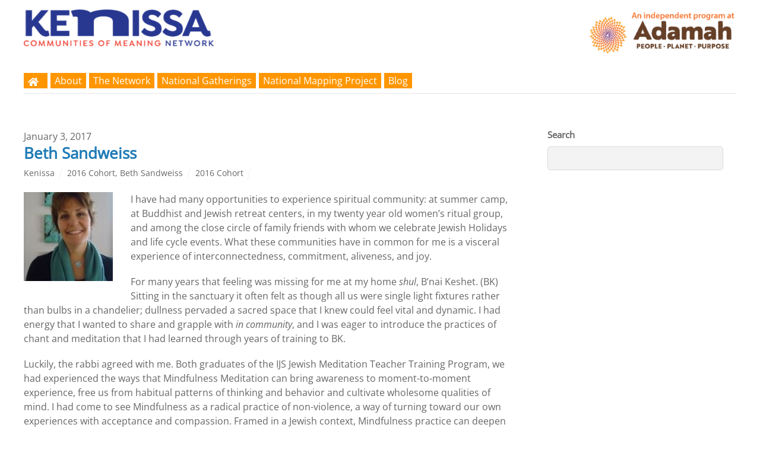

--- FILE ---
content_type: text/html; charset=UTF-8
request_url: https://kenissa.org/2017/01/beth-sandweiss/
body_size: 16861
content:
<!DOCTYPE html>
<html lang="en-US">
<head>
<meta charset="UTF-8">

<!-- wp_header -->
        <meta charset="UTF-8">
        <meta name="viewport" content="width=device-width, initial-scale=1, minimum-scale=1">
        <style id="tb_inline_styles" data-no-optimize="1">.tb_animation_on{overflow-x:hidden}.themify_builder .wow{visibility:hidden;animation-fill-mode:both}[data-tf-animation]{will-change:transform,opacity,visibility}.themify_builder .tf_lax_done{transition-duration:.8s;transition-timing-function:cubic-bezier(.165,.84,.44,1)}[data-sticky-active].tb_sticky_scroll_active{z-index:1}[data-sticky-active].tb_sticky_scroll_active .hide-on-stick{display:none}@media(min-width:1025px){.hide-desktop{width:0!important;height:0!important;padding:0!important;visibility:hidden!important;margin:0!important;display:table-column!important;background:0!important}}@media(min-width:769px) and (max-width:1024px){.hide-tablet_landscape{width:0!important;height:0!important;padding:0!important;visibility:hidden!important;margin:0!important;display:table-column!important;background:0!important}}@media(min-width:601px) and (max-width:768px){.hide-tablet{width:0!important;height:0!important;padding:0!important;visibility:hidden!important;margin:0!important;display:table-column!important;background:0!important}}@media(max-width:600px){.hide-mobile{width:0!important;height:0!important;padding:0!important;visibility:hidden!important;margin:0!important;display:table-column!important;background:0!important}}@media(max-width:600px){
		    .themify_map.tf_map_loaded{width:100%!important}
		    .ui.builder_button,.ui.nav li a{padding:.525em 1.15em}
		    .fullheight>.row_inner:not(.tb_col_count_1){min-height:0}
	    }</style><noscript><style>.themify_builder .wow,.wow .tf_lazy{visibility:visible!important}</style></noscript>            <style id="tf_lazy_style" data-no-optimize="1">
                [data-tf-src]{
                    opacity:0
                }
                .tf_svg_lazy{
		    content-visibility:auto;
                    transition:filter .3s linear!important;filter:blur(25px);opacity:1;
                    transform:translateZ(0)
                }
                .tf_svg_lazy_loaded{
                    filter:blur(0)
                }
                .module[data-lazy],.module[data-lazy] .ui,.module_row[data-lazy]:not(.tb_first),.module_row[data-lazy]:not(.tb_first)>.row_inner,.module_row:not(.tb_first) .module_column[data-lazy],.module_row:not(.tb_first) .module_subrow[data-lazy],.module_subrow[data-lazy]>.subrow_inner{

		    background-image:none!important
                }
            </style>
            <noscript>
		<style>
		    [data-tf-src]{
			display:none!important
		    }
		    .tf_svg_lazy{
			filter:none!important;
			opacity:1!important
		    }
		</style>
	    </noscript>
                    <style id="tf_lazy_common" data-no-optimize="1">
	                    img{
                    max-width:100%;
                    height:auto
                }
			               .tf_fa{display:inline-block;width:1em;height:1em;stroke-width:0;stroke:currentColor;overflow:visible;fill:currentColor;pointer-events:none;vertical-align:middle;text-rendering:optimizeSpeed;buffered-rendering:static}#tf_svg symbol{overflow:visible}.tf_lazy{position:relative;visibility:visible;display:block;opacity:.3}.wow .tf_lazy{visibility:hidden;opacity:1;position:static;display:inline}div.tf_audio_lazy audio{visibility:hidden;height:0;display:inline}.mejs-container{visibility:visible}.tf_iframe_lazy{transition:opacity .3s ease-in-out;min-height:10px}.tf_carousel .tf_swiper-wrapper{display:flex}.tf_carousel .tf_swiper-slide{flex-shrink:0;opacity:0;width:100%;height:100%}.tf_carousel .tf_lazy{contain:none}.tf_swiper-wrapper>br,.tf_lazy.tf_swiper-wrapper .tf_lazy:after,.tf_lazy.tf_swiper-wrapper .tf_lazy:before{display:none}.tf_lazy:after,.tf_lazy:before{content:'';display:inline-block;position:absolute;width:10px!important;height:10px!important;margin:0 3px;top:50%!important;right:50%!important;left:auto!important;border-radius:100%;background-color:currentColor;visibility:visible;animation:tf-hrz-loader infinite .75s cubic-bezier(.2,.68,.18,1.08)}.tf_lazy:after{width:6px!important;height:6px!important;right:auto!important;left:50%!important;margin-top:3px;animation-delay:-.4s}@keyframes tf-hrz-loader{0%{transform:scale(1);opacity:1}50%{transform:scale(.1);opacity:.6}100%{transform:scale(1);opacity:1}}.tf_lazy_lightbox{position:fixed;background:rgba(11,11,11,.8);color:#ccc;top:0;left:0;display:flex;align-items:center;justify-content:center;z-index:999}.tf_lazy_lightbox .tf_lazy:after,.tf_lazy_lightbox .tf_lazy:before{background:#fff}.tf_vd_lazy{display:flex;flex-wrap:wrap}.tf_w.tf_vd_lazy video{width:100%;height:auto;position:static;object-fit:cover}
        </style>
        <title>Beth Sandweiss &#8211; Kenissa</title>
<meta name='robots' content='max-image-preview:large' />
	<style>img:is([sizes="auto" i], [sizes^="auto," i]) { contain-intrinsic-size: 3000px 1500px }</style>
	<link rel="alternate" type="application/rss+xml" title="Kenissa &raquo; Feed" href="https://kenissa.org/feed/" />
<link rel="alternate" type="application/rss+xml" title="Kenissa &raquo; Comments Feed" href="https://kenissa.org/comments/feed/" />
<link rel="alternate" type="application/rss+xml" title="Kenissa &raquo; Beth Sandweiss Comments Feed" href="https://kenissa.org/2017/01/beth-sandweiss/feed/" />
<style id='classic-theme-styles-inline-css'>
/*! This file is auto-generated */
.wp-block-button__link{color:#fff;background-color:#32373c;border-radius:9999px;box-shadow:none;text-decoration:none;padding:calc(.667em + 2px) calc(1.333em + 2px);font-size:1.125em}.wp-block-file__button{background:#32373c;color:#fff;text-decoration:none}
</style>
<style id='global-styles-inline-css'>
:root{--wp--preset--aspect-ratio--square: 1;--wp--preset--aspect-ratio--4-3: 4/3;--wp--preset--aspect-ratio--3-4: 3/4;--wp--preset--aspect-ratio--3-2: 3/2;--wp--preset--aspect-ratio--2-3: 2/3;--wp--preset--aspect-ratio--16-9: 16/9;--wp--preset--aspect-ratio--9-16: 9/16;--wp--preset--color--black: #000000;--wp--preset--color--cyan-bluish-gray: #abb8c3;--wp--preset--color--white: #ffffff;--wp--preset--color--pale-pink: #f78da7;--wp--preset--color--vivid-red: #cf2e2e;--wp--preset--color--luminous-vivid-orange: #ff6900;--wp--preset--color--luminous-vivid-amber: #fcb900;--wp--preset--color--light-green-cyan: #7bdcb5;--wp--preset--color--vivid-green-cyan: #00d084;--wp--preset--color--pale-cyan-blue: #8ed1fc;--wp--preset--color--vivid-cyan-blue: #0693e3;--wp--preset--color--vivid-purple: #9b51e0;--wp--preset--gradient--vivid-cyan-blue-to-vivid-purple: linear-gradient(135deg,rgba(6,147,227,1) 0%,rgb(155,81,224) 100%);--wp--preset--gradient--light-green-cyan-to-vivid-green-cyan: linear-gradient(135deg,rgb(122,220,180) 0%,rgb(0,208,130) 100%);--wp--preset--gradient--luminous-vivid-amber-to-luminous-vivid-orange: linear-gradient(135deg,rgba(252,185,0,1) 0%,rgba(255,105,0,1) 100%);--wp--preset--gradient--luminous-vivid-orange-to-vivid-red: linear-gradient(135deg,rgba(255,105,0,1) 0%,rgb(207,46,46) 100%);--wp--preset--gradient--very-light-gray-to-cyan-bluish-gray: linear-gradient(135deg,rgb(238,238,238) 0%,rgb(169,184,195) 100%);--wp--preset--gradient--cool-to-warm-spectrum: linear-gradient(135deg,rgb(74,234,220) 0%,rgb(151,120,209) 20%,rgb(207,42,186) 40%,rgb(238,44,130) 60%,rgb(251,105,98) 80%,rgb(254,248,76) 100%);--wp--preset--gradient--blush-light-purple: linear-gradient(135deg,rgb(255,206,236) 0%,rgb(152,150,240) 100%);--wp--preset--gradient--blush-bordeaux: linear-gradient(135deg,rgb(254,205,165) 0%,rgb(254,45,45) 50%,rgb(107,0,62) 100%);--wp--preset--gradient--luminous-dusk: linear-gradient(135deg,rgb(255,203,112) 0%,rgb(199,81,192) 50%,rgb(65,88,208) 100%);--wp--preset--gradient--pale-ocean: linear-gradient(135deg,rgb(255,245,203) 0%,rgb(182,227,212) 50%,rgb(51,167,181) 100%);--wp--preset--gradient--electric-grass: linear-gradient(135deg,rgb(202,248,128) 0%,rgb(113,206,126) 100%);--wp--preset--gradient--midnight: linear-gradient(135deg,rgb(2,3,129) 0%,rgb(40,116,252) 100%);--wp--preset--font-size--small: 13px;--wp--preset--font-size--medium: 20px;--wp--preset--font-size--large: 36px;--wp--preset--font-size--x-large: 42px;--wp--preset--spacing--20: 0.44rem;--wp--preset--spacing--30: 0.67rem;--wp--preset--spacing--40: 1rem;--wp--preset--spacing--50: 1.5rem;--wp--preset--spacing--60: 2.25rem;--wp--preset--spacing--70: 3.38rem;--wp--preset--spacing--80: 5.06rem;--wp--preset--shadow--natural: 6px 6px 9px rgba(0, 0, 0, 0.2);--wp--preset--shadow--deep: 12px 12px 50px rgba(0, 0, 0, 0.4);--wp--preset--shadow--sharp: 6px 6px 0px rgba(0, 0, 0, 0.2);--wp--preset--shadow--outlined: 6px 6px 0px -3px rgba(255, 255, 255, 1), 6px 6px rgba(0, 0, 0, 1);--wp--preset--shadow--crisp: 6px 6px 0px rgba(0, 0, 0, 1);}:where(.is-layout-flex){gap: 0.5em;}:where(.is-layout-grid){gap: 0.5em;}body .is-layout-flex{display: flex;}.is-layout-flex{flex-wrap: wrap;align-items: center;}.is-layout-flex > :is(*, div){margin: 0;}body .is-layout-grid{display: grid;}.is-layout-grid > :is(*, div){margin: 0;}:where(.wp-block-columns.is-layout-flex){gap: 2em;}:where(.wp-block-columns.is-layout-grid){gap: 2em;}:where(.wp-block-post-template.is-layout-flex){gap: 1.25em;}:where(.wp-block-post-template.is-layout-grid){gap: 1.25em;}.has-black-color{color: var(--wp--preset--color--black) !important;}.has-cyan-bluish-gray-color{color: var(--wp--preset--color--cyan-bluish-gray) !important;}.has-white-color{color: var(--wp--preset--color--white) !important;}.has-pale-pink-color{color: var(--wp--preset--color--pale-pink) !important;}.has-vivid-red-color{color: var(--wp--preset--color--vivid-red) !important;}.has-luminous-vivid-orange-color{color: var(--wp--preset--color--luminous-vivid-orange) !important;}.has-luminous-vivid-amber-color{color: var(--wp--preset--color--luminous-vivid-amber) !important;}.has-light-green-cyan-color{color: var(--wp--preset--color--light-green-cyan) !important;}.has-vivid-green-cyan-color{color: var(--wp--preset--color--vivid-green-cyan) !important;}.has-pale-cyan-blue-color{color: var(--wp--preset--color--pale-cyan-blue) !important;}.has-vivid-cyan-blue-color{color: var(--wp--preset--color--vivid-cyan-blue) !important;}.has-vivid-purple-color{color: var(--wp--preset--color--vivid-purple) !important;}.has-black-background-color{background-color: var(--wp--preset--color--black) !important;}.has-cyan-bluish-gray-background-color{background-color: var(--wp--preset--color--cyan-bluish-gray) !important;}.has-white-background-color{background-color: var(--wp--preset--color--white) !important;}.has-pale-pink-background-color{background-color: var(--wp--preset--color--pale-pink) !important;}.has-vivid-red-background-color{background-color: var(--wp--preset--color--vivid-red) !important;}.has-luminous-vivid-orange-background-color{background-color: var(--wp--preset--color--luminous-vivid-orange) !important;}.has-luminous-vivid-amber-background-color{background-color: var(--wp--preset--color--luminous-vivid-amber) !important;}.has-light-green-cyan-background-color{background-color: var(--wp--preset--color--light-green-cyan) !important;}.has-vivid-green-cyan-background-color{background-color: var(--wp--preset--color--vivid-green-cyan) !important;}.has-pale-cyan-blue-background-color{background-color: var(--wp--preset--color--pale-cyan-blue) !important;}.has-vivid-cyan-blue-background-color{background-color: var(--wp--preset--color--vivid-cyan-blue) !important;}.has-vivid-purple-background-color{background-color: var(--wp--preset--color--vivid-purple) !important;}.has-black-border-color{border-color: var(--wp--preset--color--black) !important;}.has-cyan-bluish-gray-border-color{border-color: var(--wp--preset--color--cyan-bluish-gray) !important;}.has-white-border-color{border-color: var(--wp--preset--color--white) !important;}.has-pale-pink-border-color{border-color: var(--wp--preset--color--pale-pink) !important;}.has-vivid-red-border-color{border-color: var(--wp--preset--color--vivid-red) !important;}.has-luminous-vivid-orange-border-color{border-color: var(--wp--preset--color--luminous-vivid-orange) !important;}.has-luminous-vivid-amber-border-color{border-color: var(--wp--preset--color--luminous-vivid-amber) !important;}.has-light-green-cyan-border-color{border-color: var(--wp--preset--color--light-green-cyan) !important;}.has-vivid-green-cyan-border-color{border-color: var(--wp--preset--color--vivid-green-cyan) !important;}.has-pale-cyan-blue-border-color{border-color: var(--wp--preset--color--pale-cyan-blue) !important;}.has-vivid-cyan-blue-border-color{border-color: var(--wp--preset--color--vivid-cyan-blue) !important;}.has-vivid-purple-border-color{border-color: var(--wp--preset--color--vivid-purple) !important;}.has-vivid-cyan-blue-to-vivid-purple-gradient-background{background: var(--wp--preset--gradient--vivid-cyan-blue-to-vivid-purple) !important;}.has-light-green-cyan-to-vivid-green-cyan-gradient-background{background: var(--wp--preset--gradient--light-green-cyan-to-vivid-green-cyan) !important;}.has-luminous-vivid-amber-to-luminous-vivid-orange-gradient-background{background: var(--wp--preset--gradient--luminous-vivid-amber-to-luminous-vivid-orange) !important;}.has-luminous-vivid-orange-to-vivid-red-gradient-background{background: var(--wp--preset--gradient--luminous-vivid-orange-to-vivid-red) !important;}.has-very-light-gray-to-cyan-bluish-gray-gradient-background{background: var(--wp--preset--gradient--very-light-gray-to-cyan-bluish-gray) !important;}.has-cool-to-warm-spectrum-gradient-background{background: var(--wp--preset--gradient--cool-to-warm-spectrum) !important;}.has-blush-light-purple-gradient-background{background: var(--wp--preset--gradient--blush-light-purple) !important;}.has-blush-bordeaux-gradient-background{background: var(--wp--preset--gradient--blush-bordeaux) !important;}.has-luminous-dusk-gradient-background{background: var(--wp--preset--gradient--luminous-dusk) !important;}.has-pale-ocean-gradient-background{background: var(--wp--preset--gradient--pale-ocean) !important;}.has-electric-grass-gradient-background{background: var(--wp--preset--gradient--electric-grass) !important;}.has-midnight-gradient-background{background: var(--wp--preset--gradient--midnight) !important;}.has-small-font-size{font-size: var(--wp--preset--font-size--small) !important;}.has-medium-font-size{font-size: var(--wp--preset--font-size--medium) !important;}.has-large-font-size{font-size: var(--wp--preset--font-size--large) !important;}.has-x-large-font-size{font-size: var(--wp--preset--font-size--x-large) !important;}
:where(.wp-block-post-template.is-layout-flex){gap: 1.25em;}:where(.wp-block-post-template.is-layout-grid){gap: 1.25em;}
:where(.wp-block-columns.is-layout-flex){gap: 2em;}:where(.wp-block-columns.is-layout-grid){gap: 2em;}
:root :where(.wp-block-pullquote){font-size: 1.5em;line-height: 1.6;}
</style>
<link rel="preload" href="https://kenissa.org/wp-content/themes/basic/style.css?ver=6.8.3" as="style" /><link rel='stylesheet' id='basic-style-css' href='https://kenissa.org/wp-content/themes/basic/style.css?ver=6.8.3' media='all' />
<link rel="preload" href="https://kenissa.org/wp-content/themes/kenissa_basic_child/style.css?ver=1.9.7" as="style" /><link rel='stylesheet' id='child-style-css' href='https://kenissa.org/wp-content/themes/kenissa_basic_child/style.css?ver=1.9.7' media='all' />
<script src="https://kenissa.org/wp-includes/js/jquery/jquery.min.js?ver=3.7.1" id="jquery-core-js"></script>
<link rel="https://api.w.org/" href="https://kenissa.org/wp-json/" /><link rel="alternate" title="JSON" type="application/json" href="https://kenissa.org/wp-json/wp/v2/posts/474" /><link rel="EditURI" type="application/rsd+xml" title="RSD" href="https://kenissa.org/xmlrpc.php?rsd" />
<meta name="generator" content="WordPress 6.8.3" />
<link rel="canonical" href="https://kenissa.org/2017/01/beth-sandweiss/" />
<link rel='shortlink' href='https://kenissa.org/?p=474' />
<link rel="alternate" title="oEmbed (JSON)" type="application/json+oembed" href="https://kenissa.org/wp-json/oembed/1.0/embed?url=https%3A%2F%2Fkenissa.org%2F2017%2F01%2Fbeth-sandweiss%2F" />
<link rel="alternate" title="oEmbed (XML)" type="text/xml+oembed" href="https://kenissa.org/wp-json/oembed/1.0/embed?url=https%3A%2F%2Fkenissa.org%2F2017%2F01%2Fbeth-sandweiss%2F&#038;format=xml" />
<link rel="prefetch" href="https://kenissa.org/wp-content/themes/basic/js/themify.script.min.js?ver=7.1.3" as="script" fetchpriority="low"/><link rel="preload" href="https://kenissa.org/wp-content/uploads/2023/05/kenissa-logo-23-320.png" as="image"/><style id="tf_gf_fonts_style">@font-face{font-family:'Old Standard TT';font-style:italic;font-display:swap;src:url(https://kenissa.org/wp-content/uploads/2016/02/MwQsbh3o1vLImiwAVvYawgcf2eVer2q3bHNiZg.woff2) format("woff2");unicode-range:U+0460-052F,U+1C80-1C8A,U+20B4,U+2DE0-2DFF,U+A640-A69F,U+FE2E-FE2F;}@font-face{font-family:'Old Standard TT';font-style:italic;font-display:swap;src:url(https://kenissa.org/wp-content/uploads/2016/02/MwQsbh3o1vLImiwAVvYawgcf2eVer2q-bHNiZg.woff2) format("woff2");unicode-range:U+0301,U+0400-045F,U+0490-0491,U+04B0-04B1,U+2116;}@font-face{font-family:'Old Standard TT';font-style:italic;font-display:swap;src:url(https://kenissa.org/wp-content/uploads/2016/02/MwQsbh3o1vLImiwAVvYawgcf2eVer2q1bHNiZg.woff2) format("woff2");unicode-range:U+0102-0103,U+0110-0111,U+0128-0129,U+0168-0169,U+01A0-01A1,U+01AF-01B0,U+0300-0301,U+0303-0304,U+0308-0309,U+0323,U+0329,U+1EA0-1EF9,U+20AB;}@font-face{font-family:'Old Standard TT';font-style:italic;font-display:swap;src:url(https://kenissa.org/wp-content/uploads/2016/02/MwQsbh3o1vLImiwAVvYawgcf2eVer2q0bHNiZg.woff2) format("woff2");unicode-range:U+0100-02BA,U+02BD-02C5,U+02C7-02CC,U+02CE-02D7,U+02DD-02FF,U+0304,U+0308,U+0329,U+1D00-1DBF,U+1E00-1E9F,U+1EF2-1EFF,U+2020,U+20A0-20AB,U+20AD-20C0,U+2113,U+2C60-2C7F,U+A720-A7FF;}@font-face{font-family:'Old Standard TT';font-style:italic;font-display:swap;src:url(https://kenissa.org/wp-content/uploads/2016/02/MwQsbh3o1vLImiwAVvYawgcf2eVer2q6bHM.woff2) format("woff2");unicode-range:U+0000-00FF,U+0131,U+0152-0153,U+02BB-02BC,U+02C6,U+02DA,U+02DC,U+0304,U+0308,U+0329,U+2000-206F,U+20AC,U+2122,U+2191,U+2193,U+2212,U+2215,U+FEFF,U+FFFD;}@font-face{font-family:'Old Standard TT';font-display:swap;src:url(https://kenissa.org/wp-content/uploads/2016/02/MwQubh3o1vLImiwAVvYawgcf2eVep1q4dHc.woff2) format("woff2");unicode-range:U+0460-052F,U+1C80-1C8A,U+20B4,U+2DE0-2DFF,U+A640-A69F,U+FE2E-FE2F;}@font-face{font-family:'Old Standard TT';font-display:swap;src:url(https://kenissa.org/wp-content/uploads/2016/02/MwQubh3o1vLImiwAVvYawgcf2eVerlq4dHc.woff2) format("woff2");unicode-range:U+0301,U+0400-045F,U+0490-0491,U+04B0-04B1,U+2116;}@font-face{font-family:'Old Standard TT';font-display:swap;src:url(https://kenissa.org/wp-content/uploads/2016/02/MwQubh3o1vLImiwAVvYawgcf2eVepVq4dHc.woff2) format("woff2");unicode-range:U+0102-0103,U+0110-0111,U+0128-0129,U+0168-0169,U+01A0-01A1,U+01AF-01B0,U+0300-0301,U+0303-0304,U+0308-0309,U+0323,U+0329,U+1EA0-1EF9,U+20AB;}@font-face{font-family:'Old Standard TT';font-display:swap;src:url(https://kenissa.org/wp-content/uploads/2016/02/MwQubh3o1vLImiwAVvYawgcf2eVepFq4dHc.woff2) format("woff2");unicode-range:U+0100-02BA,U+02BD-02C5,U+02C7-02CC,U+02CE-02D7,U+02DD-02FF,U+0304,U+0308,U+0329,U+1D00-1DBF,U+1E00-1E9F,U+1EF2-1EFF,U+2020,U+20A0-20AB,U+20AD-20C0,U+2113,U+2C60-2C7F,U+A720-A7FF;}@font-face{font-family:'Old Standard TT';font-display:swap;src:url(https://kenissa.org/wp-content/uploads/2016/02/MwQubh3o1vLImiwAVvYawgcf2eVeqlq4.woff2) format("woff2");unicode-range:U+0000-00FF,U+0131,U+0152-0153,U+02BB-02BC,U+02C6,U+02DA,U+02DC,U+0304,U+0308,U+0329,U+2000-206F,U+20AC,U+2122,U+2191,U+2193,U+2212,U+2215,U+FEFF,U+FFFD;}@font-face{font-family:'Old Standard TT';font-weight:700;font-display:swap;src:url(https://kenissa.org/wp-content/uploads/2016/02/MwQrbh3o1vLImiwAVvYawgcf2eVWEX-tRlZfX80.woff2) format("woff2");unicode-range:U+0460-052F,U+1C80-1C8A,U+20B4,U+2DE0-2DFF,U+A640-A69F,U+FE2E-FE2F;}@font-face{font-family:'Old Standard TT';font-weight:700;font-display:swap;src:url(https://kenissa.org/wp-content/uploads/2016/02/MwQrbh3o1vLImiwAVvYawgcf2eVWEX-tT1ZfX80.woff2) format("woff2");unicode-range:U+0301,U+0400-045F,U+0490-0491,U+04B0-04B1,U+2116;}@font-face{font-family:'Old Standard TT';font-weight:700;font-display:swap;src:url(https://kenissa.org/wp-content/uploads/2016/02/MwQrbh3o1vLImiwAVvYawgcf2eVWEX-tRFZfX80.woff2) format("woff2");unicode-range:U+0102-0103,U+0110-0111,U+0128-0129,U+0168-0169,U+01A0-01A1,U+01AF-01B0,U+0300-0301,U+0303-0304,U+0308-0309,U+0323,U+0329,U+1EA0-1EF9,U+20AB;}@font-face{font-family:'Old Standard TT';font-weight:700;font-display:swap;src:url(https://kenissa.org/wp-content/uploads/2016/02/MwQrbh3o1vLImiwAVvYawgcf2eVWEX-tRVZfX80.woff2) format("woff2");unicode-range:U+0100-02BA,U+02BD-02C5,U+02C7-02CC,U+02CE-02D7,U+02DD-02FF,U+0304,U+0308,U+0329,U+1D00-1DBF,U+1E00-1E9F,U+1EF2-1EFF,U+2020,U+20A0-20AB,U+20AD-20C0,U+2113,U+2C60-2C7F,U+A720-A7FF;}@font-face{font-family:'Old Standard TT';font-weight:700;font-display:swap;src:url(https://kenissa.org/wp-content/uploads/2016/02/MwQrbh3o1vLImiwAVvYawgcf2eVWEX-tS1Zf.woff2) format("woff2");unicode-range:U+0000-00FF,U+0131,U+0152-0153,U+02BB-02BC,U+02C6,U+02DA,U+02DC,U+0304,U+0308,U+0329,U+2000-206F,U+20AC,U+2122,U+2191,U+2193,U+2212,U+2215,U+FEFF,U+FFFD;}@font-face{font-family:'Open Sans';font-style:italic;font-stretch:100%;font-display:swap;src:url(https://kenissa.org/wp-content/uploads/2016/02/memQYaGs126MiZpBA-UFUIcVXSCEkx2cmqvXlWq8tWZ0Pw86hd0Rk8ZkWV0ewJER.woff2) format("woff2");unicode-range:U+0460-052F,U+1C80-1C8A,U+20B4,U+2DE0-2DFF,U+A640-A69F,U+FE2E-FE2F;}@font-face{font-family:'Open Sans';font-style:italic;font-stretch:100%;font-display:swap;src:url(https://kenissa.org/wp-content/uploads/2016/02/memQYaGs126MiZpBA-UFUIcVXSCEkx2cmqvXlWq8tWZ0Pw86hd0Rk8ZkWVQewJER.woff2) format("woff2");unicode-range:U+0301,U+0400-045F,U+0490-0491,U+04B0-04B1,U+2116;}@font-face{font-family:'Open Sans';font-style:italic;font-stretch:100%;font-display:swap;src:url(https://kenissa.org/wp-content/uploads/2016/02/memQYaGs126MiZpBA-UFUIcVXSCEkx2cmqvXlWq8tWZ0Pw86hd0Rk8ZkWVwewJER.woff2) format("woff2");unicode-range:U+1F00-1FFF;}@font-face{font-family:'Open Sans';font-style:italic;font-stretch:100%;font-display:swap;src:url(https://kenissa.org/wp-content/uploads/2016/02/memQYaGs126MiZpBA-UFUIcVXSCEkx2cmqvXlWq8tWZ0Pw86hd0Rk8ZkWVMewJER.woff2) format("woff2");unicode-range:U+0370-0377,U+037A-037F,U+0384-038A,U+038C,U+038E-03A1,U+03A3-03FF;}@font-face{font-family:'Open Sans';font-style:italic;font-stretch:100%;font-display:swap;src:url(https://kenissa.org/wp-content/uploads/2016/02/memQYaGs126MiZpBA-UFUIcVXSCEkx2cmqvXlWq8tWZ0Pw86hd0Rk8ZkWVIewJER.woff2) format("woff2");unicode-range:U+0307-0308,U+0590-05FF,U+200C-2010,U+20AA,U+25CC,U+FB1D-FB4F;}@font-face{font-family:'Open Sans';font-style:italic;font-stretch:100%;font-display:swap;src:url(https://kenissa.org/wp-content/uploads/2016/02/memQYaGs126MiZpBA-UFUIcVXSCEkx2cmqvXlWq8tWZ0Pw86hd0Rk8ZkWSwewJER.woff2) format("woff2");unicode-range:U+0302-0303,U+0305,U+0307-0308,U+0310,U+0312,U+0315,U+031A,U+0326-0327,U+032C,U+032F-0330,U+0332-0333,U+0338,U+033A,U+0346,U+034D,U+0391-03A1,U+03A3-03A9,U+03B1-03C9,U+03D1,U+03D5-03D6,U+03F0-03F1,U+03F4-03F5,U+2016-2017,U+2034-2038,U+203C,U+2040,U+2043,U+2047,U+2050,U+2057,U+205F,U+2070-2071,U+2074-208E,U+2090-209C,U+20D0-20DC,U+20E1,U+20E5-20EF,U+2100-2112,U+2114-2115,U+2117-2121,U+2123-214F,U+2190,U+2192,U+2194-21AE,U+21B0-21E5,U+21F1-21F2,U+21F4-2211,U+2213-2214,U+2216-22FF,U+2308-230B,U+2310,U+2319,U+231C-2321,U+2336-237A,U+237C,U+2395,U+239B-23B7,U+23D0,U+23DC-23E1,U+2474-2475,U+25AF,U+25B3,U+25B7,U+25BD,U+25C1,U+25CA,U+25CC,U+25FB,U+266D-266F,U+27C0-27FF,U+2900-2AFF,U+2B0E-2B11,U+2B30-2B4C,U+2BFE,U+3030,U+FF5B,U+FF5D,U+1D400-1D7FF,U+1EE00-1EEFF;}@font-face{font-family:'Open Sans';font-style:italic;font-stretch:100%;font-display:swap;src:url(https://kenissa.org/wp-content/uploads/2016/02/memQYaGs126MiZpBA-UFUIcVXSCEkx2cmqvXlWq8tWZ0Pw86hd0Rk8ZkWT4ewJER.woff2) format("woff2");unicode-range:U+0001-000C,U+000E-001F,U+007F-009F,U+20DD-20E0,U+20E2-20E4,U+2150-218F,U+2190,U+2192,U+2194-2199,U+21AF,U+21E6-21F0,U+21F3,U+2218-2219,U+2299,U+22C4-22C6,U+2300-243F,U+2440-244A,U+2460-24FF,U+25A0-27BF,U+2800-28FF,U+2921-2922,U+2981,U+29BF,U+29EB,U+2B00-2BFF,U+4DC0-4DFF,U+FFF9-FFFB,U+10140-1018E,U+10190-1019C,U+101A0,U+101D0-101FD,U+102E0-102FB,U+10E60-10E7E,U+1D2C0-1D2D3,U+1D2E0-1D37F,U+1F000-1F0FF,U+1F100-1F1AD,U+1F1E6-1F1FF,U+1F30D-1F30F,U+1F315,U+1F31C,U+1F31E,U+1F320-1F32C,U+1F336,U+1F378,U+1F37D,U+1F382,U+1F393-1F39F,U+1F3A7-1F3A8,U+1F3AC-1F3AF,U+1F3C2,U+1F3C4-1F3C6,U+1F3CA-1F3CE,U+1F3D4-1F3E0,U+1F3ED,U+1F3F1-1F3F3,U+1F3F5-1F3F7,U+1F408,U+1F415,U+1F41F,U+1F426,U+1F43F,U+1F441-1F442,U+1F444,U+1F446-1F449,U+1F44C-1F44E,U+1F453,U+1F46A,U+1F47D,U+1F4A3,U+1F4B0,U+1F4B3,U+1F4B9,U+1F4BB,U+1F4BF,U+1F4C8-1F4CB,U+1F4D6,U+1F4DA,U+1F4DF,U+1F4E3-1F4E6,U+1F4EA-1F4ED,U+1F4F7,U+1F4F9-1F4FB,U+1F4FD-1F4FE,U+1F503,U+1F507-1F50B,U+1F50D,U+1F512-1F513,U+1F53E-1F54A,U+1F54F-1F5FA,U+1F610,U+1F650-1F67F,U+1F687,U+1F68D,U+1F691,U+1F694,U+1F698,U+1F6AD,U+1F6B2,U+1F6B9-1F6BA,U+1F6BC,U+1F6C6-1F6CF,U+1F6D3-1F6D7,U+1F6E0-1F6EA,U+1F6F0-1F6F3,U+1F6F7-1F6FC,U+1F700-1F7FF,U+1F800-1F80B,U+1F810-1F847,U+1F850-1F859,U+1F860-1F887,U+1F890-1F8AD,U+1F8B0-1F8BB,U+1F8C0-1F8C1,U+1F900-1F90B,U+1F93B,U+1F946,U+1F984,U+1F996,U+1F9E9,U+1FA00-1FA6F,U+1FA70-1FA7C,U+1FA80-1FA89,U+1FA8F-1FAC6,U+1FACE-1FADC,U+1FADF-1FAE9,U+1FAF0-1FAF8,U+1FB00-1FBFF;}@font-face{font-family:'Open Sans';font-style:italic;font-stretch:100%;font-display:swap;src:url(https://kenissa.org/wp-content/uploads/2016/02/memQYaGs126MiZpBA-UFUIcVXSCEkx2cmqvXlWq8tWZ0Pw86hd0Rk8ZkWV8ewJER.woff2) format("woff2");unicode-range:U+0102-0103,U+0110-0111,U+0128-0129,U+0168-0169,U+01A0-01A1,U+01AF-01B0,U+0300-0301,U+0303-0304,U+0308-0309,U+0323,U+0329,U+1EA0-1EF9,U+20AB;}@font-face{font-family:'Open Sans';font-style:italic;font-stretch:100%;font-display:swap;src:url(https://kenissa.org/wp-content/uploads/2016/02/memQYaGs126MiZpBA-UFUIcVXSCEkx2cmqvXlWq8tWZ0Pw86hd0Rk8ZkWV4ewJER.woff2) format("woff2");unicode-range:U+0100-02BA,U+02BD-02C5,U+02C7-02CC,U+02CE-02D7,U+02DD-02FF,U+0304,U+0308,U+0329,U+1D00-1DBF,U+1E00-1E9F,U+1EF2-1EFF,U+2020,U+20A0-20AB,U+20AD-20C0,U+2113,U+2C60-2C7F,U+A720-A7FF;}@font-face{font-family:'Open Sans';font-style:italic;font-stretch:100%;font-display:swap;src:url(https://kenissa.org/wp-content/uploads/2016/02/memQYaGs126MiZpBA-UFUIcVXSCEkx2cmqvXlWq8tWZ0Pw86hd0Rk8ZkWVAewA.woff2) format("woff2");unicode-range:U+0000-00FF,U+0131,U+0152-0153,U+02BB-02BC,U+02C6,U+02DA,U+02DC,U+0304,U+0308,U+0329,U+2000-206F,U+20AC,U+2122,U+2191,U+2193,U+2212,U+2215,U+FEFF,U+FFFD;}@font-face{font-family:'Open Sans';font-stretch:100%;font-display:swap;src:url(https://kenissa.org/wp-content/uploads/2016/02/memSYaGs126MiZpBA-UvWbX2vVnXBbObj2OVZyOOSr4dVJWUgsjZ0B4taVIGxA.woff2) format("woff2");unicode-range:U+0460-052F,U+1C80-1C8A,U+20B4,U+2DE0-2DFF,U+A640-A69F,U+FE2E-FE2F;}@font-face{font-family:'Open Sans';font-stretch:100%;font-display:swap;src:url(https://kenissa.org/wp-content/uploads/2016/02/memSYaGs126MiZpBA-UvWbX2vVnXBbObj2OVZyOOSr4dVJWUgsjZ0B4kaVIGxA.woff2) format("woff2");unicode-range:U+0301,U+0400-045F,U+0490-0491,U+04B0-04B1,U+2116;}@font-face{font-family:'Open Sans';font-stretch:100%;font-display:swap;src:url(https://kenissa.org/wp-content/uploads/2016/02/memSYaGs126MiZpBA-UvWbX2vVnXBbObj2OVZyOOSr4dVJWUgsjZ0B4saVIGxA.woff2) format("woff2");unicode-range:U+1F00-1FFF;}@font-face{font-family:'Open Sans';font-stretch:100%;font-display:swap;src:url(https://kenissa.org/wp-content/uploads/2016/02/memSYaGs126MiZpBA-UvWbX2vVnXBbObj2OVZyOOSr4dVJWUgsjZ0B4jaVIGxA.woff2) format("woff2");unicode-range:U+0370-0377,U+037A-037F,U+0384-038A,U+038C,U+038E-03A1,U+03A3-03FF;}@font-face{font-family:'Open Sans';font-stretch:100%;font-display:swap;src:url(https://kenissa.org/wp-content/uploads/2016/02/memSYaGs126MiZpBA-UvWbX2vVnXBbObj2OVZyOOSr4dVJWUgsjZ0B4iaVIGxA.woff2) format("woff2");unicode-range:U+0307-0308,U+0590-05FF,U+200C-2010,U+20AA,U+25CC,U+FB1D-FB4F;}@font-face{font-family:'Open Sans';font-stretch:100%;font-display:swap;src:url(https://kenissa.org/wp-content/uploads/2016/02/memSYaGs126MiZpBA-UvWbX2vVnXBbObj2OVZyOOSr4dVJWUgsjZ0B5caVIGxA.woff2) format("woff2");unicode-range:U+0302-0303,U+0305,U+0307-0308,U+0310,U+0312,U+0315,U+031A,U+0326-0327,U+032C,U+032F-0330,U+0332-0333,U+0338,U+033A,U+0346,U+034D,U+0391-03A1,U+03A3-03A9,U+03B1-03C9,U+03D1,U+03D5-03D6,U+03F0-03F1,U+03F4-03F5,U+2016-2017,U+2034-2038,U+203C,U+2040,U+2043,U+2047,U+2050,U+2057,U+205F,U+2070-2071,U+2074-208E,U+2090-209C,U+20D0-20DC,U+20E1,U+20E5-20EF,U+2100-2112,U+2114-2115,U+2117-2121,U+2123-214F,U+2190,U+2192,U+2194-21AE,U+21B0-21E5,U+21F1-21F2,U+21F4-2211,U+2213-2214,U+2216-22FF,U+2308-230B,U+2310,U+2319,U+231C-2321,U+2336-237A,U+237C,U+2395,U+239B-23B7,U+23D0,U+23DC-23E1,U+2474-2475,U+25AF,U+25B3,U+25B7,U+25BD,U+25C1,U+25CA,U+25CC,U+25FB,U+266D-266F,U+27C0-27FF,U+2900-2AFF,U+2B0E-2B11,U+2B30-2B4C,U+2BFE,U+3030,U+FF5B,U+FF5D,U+1D400-1D7FF,U+1EE00-1EEFF;}@font-face{font-family:'Open Sans';font-stretch:100%;font-display:swap;src:url(https://kenissa.org/wp-content/uploads/2016/02/memSYaGs126MiZpBA-UvWbX2vVnXBbObj2OVZyOOSr4dVJWUgsjZ0B5OaVIGxA.woff2) format("woff2");unicode-range:U+0001-000C,U+000E-001F,U+007F-009F,U+20DD-20E0,U+20E2-20E4,U+2150-218F,U+2190,U+2192,U+2194-2199,U+21AF,U+21E6-21F0,U+21F3,U+2218-2219,U+2299,U+22C4-22C6,U+2300-243F,U+2440-244A,U+2460-24FF,U+25A0-27BF,U+2800-28FF,U+2921-2922,U+2981,U+29BF,U+29EB,U+2B00-2BFF,U+4DC0-4DFF,U+FFF9-FFFB,U+10140-1018E,U+10190-1019C,U+101A0,U+101D0-101FD,U+102E0-102FB,U+10E60-10E7E,U+1D2C0-1D2D3,U+1D2E0-1D37F,U+1F000-1F0FF,U+1F100-1F1AD,U+1F1E6-1F1FF,U+1F30D-1F30F,U+1F315,U+1F31C,U+1F31E,U+1F320-1F32C,U+1F336,U+1F378,U+1F37D,U+1F382,U+1F393-1F39F,U+1F3A7-1F3A8,U+1F3AC-1F3AF,U+1F3C2,U+1F3C4-1F3C6,U+1F3CA-1F3CE,U+1F3D4-1F3E0,U+1F3ED,U+1F3F1-1F3F3,U+1F3F5-1F3F7,U+1F408,U+1F415,U+1F41F,U+1F426,U+1F43F,U+1F441-1F442,U+1F444,U+1F446-1F449,U+1F44C-1F44E,U+1F453,U+1F46A,U+1F47D,U+1F4A3,U+1F4B0,U+1F4B3,U+1F4B9,U+1F4BB,U+1F4BF,U+1F4C8-1F4CB,U+1F4D6,U+1F4DA,U+1F4DF,U+1F4E3-1F4E6,U+1F4EA-1F4ED,U+1F4F7,U+1F4F9-1F4FB,U+1F4FD-1F4FE,U+1F503,U+1F507-1F50B,U+1F50D,U+1F512-1F513,U+1F53E-1F54A,U+1F54F-1F5FA,U+1F610,U+1F650-1F67F,U+1F687,U+1F68D,U+1F691,U+1F694,U+1F698,U+1F6AD,U+1F6B2,U+1F6B9-1F6BA,U+1F6BC,U+1F6C6-1F6CF,U+1F6D3-1F6D7,U+1F6E0-1F6EA,U+1F6F0-1F6F3,U+1F6F7-1F6FC,U+1F700-1F7FF,U+1F800-1F80B,U+1F810-1F847,U+1F850-1F859,U+1F860-1F887,U+1F890-1F8AD,U+1F8B0-1F8BB,U+1F8C0-1F8C1,U+1F900-1F90B,U+1F93B,U+1F946,U+1F984,U+1F996,U+1F9E9,U+1FA00-1FA6F,U+1FA70-1FA7C,U+1FA80-1FA89,U+1FA8F-1FAC6,U+1FACE-1FADC,U+1FADF-1FAE9,U+1FAF0-1FAF8,U+1FB00-1FBFF;}@font-face{font-family:'Open Sans';font-stretch:100%;font-display:swap;src:url(https://kenissa.org/wp-content/uploads/2016/02/memSYaGs126MiZpBA-UvWbX2vVnXBbObj2OVZyOOSr4dVJWUgsjZ0B4vaVIGxA.woff2) format("woff2");unicode-range:U+0102-0103,U+0110-0111,U+0128-0129,U+0168-0169,U+01A0-01A1,U+01AF-01B0,U+0300-0301,U+0303-0304,U+0308-0309,U+0323,U+0329,U+1EA0-1EF9,U+20AB;}@font-face{font-family:'Open Sans';font-stretch:100%;font-display:swap;src:url(https://kenissa.org/wp-content/uploads/2016/02/memSYaGs126MiZpBA-UvWbX2vVnXBbObj2OVZyOOSr4dVJWUgsjZ0B4uaVIGxA.woff2) format("woff2");unicode-range:U+0100-02BA,U+02BD-02C5,U+02C7-02CC,U+02CE-02D7,U+02DD-02FF,U+0304,U+0308,U+0329,U+1D00-1DBF,U+1E00-1E9F,U+1EF2-1EFF,U+2020,U+20A0-20AB,U+20AD-20C0,U+2113,U+2C60-2C7F,U+A720-A7FF;}@font-face{font-family:'Open Sans';font-stretch:100%;font-display:swap;src:url(https://kenissa.org/wp-content/uploads/2016/02/memSYaGs126MiZpBA-UvWbX2vVnXBbObj2OVZyOOSr4dVJWUgsjZ0B4gaVI.woff2) format("woff2");unicode-range:U+0000-00FF,U+0131,U+0152-0153,U+02BB-02BC,U+02C6,U+02DA,U+02DC,U+0304,U+0308,U+0329,U+2000-206F,U+20AC,U+2122,U+2191,U+2193,U+2212,U+2215,U+FEFF,U+FFFD;}</style><link rel="preload" fetchpriority="high" href="https://kenissa.org/wp-content/uploads/themify-concate/2937977891/themify-1043719341.min.css" as="style"><link fetchpriority="high" id="themify_concate-css" rel="stylesheet" href="https://kenissa.org/wp-content/uploads/themify-concate/2937977891/themify-1043719341.min.css">
</head>

<body class="wp-singular post-template-default single single-post postid-474 single-format-standard wp-theme-basic wp-child-theme-kenissa_basic_child skin-default sidebar1 default_width no-home tb_animation_on">
<svg id="tf_svg" style="display:none"><defs><symbol id="tf-fas-home" viewBox="0 0 36 32"><path d="M17.5 9.25q.25-.13.5-.13t.5.13l11.5 9.5V29q0 .44-.28.72T29 30h-7q-.44 0-.72-.31t-.28-.7v-6q0-.24-.13-.5t-.37-.37T20 22h-4q-.44 0-.72.28T15 23v6q0 .37-.28.69T14 30H7q-.44 0-.72-.28T6 29V18.75zm18.25 6.44q.25.25.25.62 0 .25-.19.44l-1.56 1.94q-.25.31-.56.31t-.5-.19L18.49 6.7q-.24-.13-.5-.13t-.5.13L2.82 18.8q-.19.2-.44.2-.37 0-.62-.32L.18 16.75Q0 16.56 0 16.31q0-.37.25-.62l15.8-13Q16.94 2 18 2t1.87.69L25.5 7.3V2.75q0-.31.22-.53t.53-.22h3.5q.31 0 .53.22t.22.53v8.69z"/></symbol><symbol id="tf-far-bookmark" viewBox="0 0 24 32"><path d="M21 0q1.25 0 2.13.88T24 3v29l-12-7-12 7V3Q0 1.75.88.87T3 0h18zm0 26.75V3.37Q21 3 20.62 3H3.38Q3 3 3 3.38v23.37l9-5.25z"/></symbol><symbol id="tf-fas-search" viewBox="0 0 32 32"><path d="M31.6 27.7q.4.4.4 1t-.4 1.1l-1.8 1.8q-.4.4-1 .4t-1.1-.4l-6.3-6.3q-.4-.4-.4-1v-1Q17.5 26 13 26q-5.4 0-9.2-3.8T0 13t3.8-9.2T13 0t9.2 3.8T26 13q0 4.5-2.8 8h1q.7 0 1.1.4zM13 21q3.3 0 5.7-2.3T21 13t-2.3-5.7T13 5 7.3 7.3 5 13t2.3 5.7T13 21z"/></symbol><symbol id="tf-fas-arrow-up" viewBox="0 0 28 32"><path d="M2.19 18.13.8 16.68q-.44-.44-.44-1.07t.44-1.06L12.94 2.44Q13.38 2 14 2t1.06.44L27.2 14.56q.44.44.44 1.06t-.44 1.07l-1.38 1.37q-.43.5-1.06.47t-1.06-.47l-7.19-7.5V28.5q0 .63-.44 1.06T15 30h-2q-.63 0-1.06-.44t-.44-1.06V10.56l-7.19 7.5q-.44.44-1.06.47t-1.07-.4z"/></symbol><style id="tf_fonts_style">.tf_fa.tf-fas-home{width:1.125em}.tf_fa.tf-far-bookmark{width:0.75em}.tf_fa.tf-fas-arrow-up{width:0.873em}</style></defs></svg><script> </script><div id="pagewrap" class="hfeed site">

	<div id="headerwrap">

				<header id="header" class="pagewidth" itemscope="itemscope" itemtype="https://schema.org/WPHeader">
        			<hgroup>
				<div id="site-logo"><a href="https://kenissa.org" title="Kenissa"><img  src="https://kenissa.org/wp-content/uploads/2023/05/kenissa-logo-23-320.png" alt="Kenissa" title="kenissa-logo-23-320" width="" height="" class="site-logo-image" data-tf-not-load="1" importance="high"></a></div>				<div class="adamahlogo"><img data-tf-not-load="1" decoding="async" src="https://kenissa.org/wp-content/themes/kenissa_basic_child/img/adamah-logo.png" width="250" height="72" /></div>
														<div id="site-description" class="site-description"><span>Communities of Meaning Network</span></div>
							</hgroup>

			<nav itemscope="itemscope" itemtype="https://schema.org/SiteNavigationElement">
				<div id="menu-icon" class="mobile-button"></div>
				<ul id="main-nav" class="main-nav"><li id="menu-item-40" class="menu-item menu-item-type-post_type menu-item-object-page menu-item-home menu-item-40"><a href="https://kenissa.org/"><em> <svg  class="tf_fa tf-fas-home" aria-hidden="true"><use href="#tf-fas-home"></use></svg></em>  </a><span></span></li>
<li id="menu-item-83" class="menu-item menu-item-type-post_type menu-item-object-page menu-item-has-children menu-item-83"><a href="https://kenissa.org/about-kenissa/">About</a><span></span>
<ul class="sub-menu">
	<li id="menu-item-1527" class="menu-item menu-item-type-post_type menu-item-object-page menu-item-1527"><a href="https://kenissa.org/about-kenissa/professional-staff/">Professional Staff</a><span></span></li>
	<li id="menu-item-1720" class="menu-item menu-item-type-post_type menu-item-object-page menu-item-has-children menu-item-1720"><a href="https://kenissa.org/about-kenissa/conceptual-frameworks/">Conceptual Framework(s)</a><span></span>
	<ul class="sub-menu">
		<li id="menu-item-1755" class="menu-item menu-item-type-post_type menu-item-object-page menu-item-1755"><a href="https://kenissa.org/about-kenissa/conceptual-frameworks/meir-lakein/">Meir Lakein Diagram – Commentary</a><span></span></li>
	</ul>
</li>
	<li id="menu-item-6608" class="menu-item menu-item-type-post_type menu-item-object-page menu-item-6608"><a href="https://kenissa.org/rd/"><em>Kenissa</em> Final Report and Other Research</a><span></span></li>
	<li id="menu-item-1800" class="menu-item menu-item-type-post_type menu-item-object-page menu-item-1800"><a href="https://kenissa.org/about-kenissa/sample-collaborations/">Sample Collaborations</a><span></span></li>
	<li id="menu-item-4608" class="menu-item menu-item-type-post_type menu-item-object-page menu-item-4608"><a href="https://kenissa.org/about-kenissa/kenissa-in-the-news/"><em>Kenissa</em> in the Media</a><span></span></li>
	<li id="menu-item-5707" class="menu-item menu-item-type-post_type menu-item-object-page menu-item-5707"><a href="https://kenissa.org/kk/"><em>Kenissa</em> Konnections Monthly</a><span></span></li>
</ul>
</li>
<li id="menu-item-45" class="menu-item menu-item-type-post_type menu-item-object-page menu-item-45"><a href="https://kenissa.org/leaders/">The Network</a><span></span></li>
<li id="menu-item-1211" class="menu-item menu-item-type-post_type menu-item-object-page menu-item-has-children menu-item-1211"><a href="https://kenissa.org/national-gatherings/">National Gatherings</a><span></span>
<ul class="sub-menu">
	<li id="menu-item-54" class="menu-item menu-item-type-post_type menu-item-object-page menu-item-has-children menu-item-54"><a href="https://kenissa.org/national-gatherings/national-consultations/">National Consultations</a><span></span>
	<ul class="sub-menu">
		<li id="menu-item-4318" class="menu-item menu-item-type-post_type menu-item-object-page menu-item-has-children menu-item-4318"><a href="https://kenissa.org/national-gatherings/national-consultations/2020-national-consultation/">2020 National Consultation</a><span></span>
		<ul class="sub-menu">
			<li id="menu-item-5432" class="menu-item menu-item-type-post_type menu-item-object-page menu-item-5432"><a href="https://kenissa.org/participant-bios/">Participant Bios</a><span></span></li>
			<li id="menu-item-4329" class="menu-item menu-item-type-post_type menu-item-object-page menu-item-4329"><a href="https://kenissa.org/national-gatherings/national-consultations/2020-national-consultation/how-we-built-this-2020/">How We Built This 2020</a><span></span></li>
		</ul>
</li>
		<li id="menu-item-2891" class="menu-item menu-item-type-post_type menu-item-object-page menu-item-has-children menu-item-2891"><a href="https://kenissa.org/national-gatherings/national-consultations/2019-national-consultation/">2019 National Consultation</a><span></span>
		<ul class="sub-menu">
			<li id="menu-item-4182" class="menu-item menu-item-type-post_type menu-item-object-page menu-item-4182"><a href="https://kenissa.org/national-gatherings/national-consultations/2019-national-consultation/program/">Program</a><span></span></li>
			<li id="menu-item-4181" class="menu-item menu-item-type-post_type menu-item-object-page menu-item-4181"><a href="https://kenissa.org/national-gatherings/national-consultations/2019-national-consultation/participant-bios/">Participant Bios</a><span></span></li>
			<li id="menu-item-5395" class="menu-item menu-item-type-post_type menu-item-object-page menu-item-5395"><a href="https://kenissa.org/national-gatherings/national-consultations/2019-national-consultation/we-built-2019/">How We Built This 2019</a><span></span></li>
			<li id="menu-item-4183" class="menu-item menu-item-type-custom menu-item-object-custom menu-item-4183"><a href="https://kenissa.org/category/2019-cohort/">Kenissa Blog</a><span></span></li>
		</ul>
</li>
		<li id="menu-item-1549" class="menu-item menu-item-type-post_type menu-item-object-page menu-item-has-children menu-item-1549"><a href="https://kenissa.org/national-gatherings/national-consultations/2018-consultation/">2018 National Consultation</a><span></span>
		<ul class="sub-menu">
			<li id="menu-item-2460" class="menu-item menu-item-type-post_type menu-item-object-page menu-item-2460"><a href="https://kenissa.org/national-gatherings/national-consultations/2018-consultation/program/">Program</a><span></span></li>
			<li id="menu-item-2455" class="menu-item menu-item-type-post_type menu-item-object-page menu-item-2455"><a href="https://kenissa.org/national-gatherings/national-consultations/2018-consultation/participant-bios/">Participant Bios</a><span></span></li>
			<li id="menu-item-1550" class="menu-item menu-item-type-post_type menu-item-object-page menu-item-1550"><a href="https://kenissa.org/national-gatherings/national-consultations/2018-consultation/we-built-2018/">How We Built This 2018</a><span></span></li>
			<li id="menu-item-1606" class="menu-item menu-item-type-custom menu-item-object-custom menu-item-1606"><a href="https://kenissa.org/category/2018-cohort/">Kenissa Blog</a><span></span></li>
		</ul>
</li>
		<li id="menu-item-1218" class="menu-item menu-item-type-post_type menu-item-object-page menu-item-has-children menu-item-1218"><a href="https://kenissa.org/national-gatherings/national-consultations/2017-national-consultation/">2017 National Consultation</a><span></span>
		<ul class="sub-menu">
			<li id="menu-item-1455" class="menu-item menu-item-type-post_type menu-item-object-page menu-item-1455"><a href="https://kenissa.org/national-gatherings/national-consultations/2017-national-consultation/2017-program/">Program</a><span></span></li>
			<li id="menu-item-749" class="menu-item menu-item-type-post_type menu-item-object-page menu-item-749"><a href="https://kenissa.org/national-gatherings/national-consultations/2017-national-consultation/participant-bios-2017/">Participant Bios</a><span></span></li>
			<li id="menu-item-851" class="menu-item menu-item-type-post_type menu-item-object-page menu-item-851"><a href="https://kenissa.org/national-gatherings/national-consultations/2017-national-consultation/we-built-2017/">How We Built This 2017</a><span></span></li>
			<li id="menu-item-858" class="menu-item menu-item-type-custom menu-item-object-custom menu-item-858"><a href="https://kenissa.org/category/2017-cohort/">Kenissa Blog</a><span></span></li>
		</ul>
</li>
		<li id="menu-item-1219" class="menu-item menu-item-type-post_type menu-item-object-page menu-item-has-children menu-item-1219"><a href="https://kenissa.org/national-gatherings/national-consultations/2016-national-consultation/">2016 National Consultation</a><span></span>
		<ul class="sub-menu">
			<li id="menu-item-1456" class="menu-item menu-item-type-post_type menu-item-object-page menu-item-1456"><a href="https://kenissa.org/national-gatherings/national-consultations/2016-national-consultation/2016-program/">Program</a><span></span></li>
			<li id="menu-item-727" class="menu-item menu-item-type-post_type menu-item-object-page menu-item-727"><a href="https://kenissa.org/national-gatherings/national-consultations/2016-national-consultation/participant-bios-2016/">Participant Bios</a><span></span></li>
			<li id="menu-item-53" class="menu-item menu-item-type-post_type menu-item-object-page menu-item-53"><a href="https://kenissa.org/national-gatherings/national-consultations/2016-national-consultation/we-built-2016/">How We Built This 2016</a><span></span></li>
			<li id="menu-item-760" class="menu-item menu-item-type-custom menu-item-object-custom menu-item-760"><a href="https://kenissa.org/category/2016-cohort/">Kenissa Blog</a><span></span></li>
		</ul>
</li>
	</ul>
</li>
	<li id="menu-item-1194" class="menu-item menu-item-type-post_type menu-item-object-page menu-item-has-children menu-item-1194"><a href="https://kenissa.org/national-gatherings/cross-trainings/">Cross-Trainings</a><span></span>
	<ul class="sub-menu">
		<li id="menu-item-3958" class="menu-item menu-item-type-post_type menu-item-object-page menu-item-3958"><a href="https://kenissa.org/national-gatherings/cross-trainings/2019-cross-training/">2019 Cross-Training</a><span></span></li>
		<li id="menu-item-1941" class="menu-item menu-item-type-post_type menu-item-object-page menu-item-1941"><a href="https://kenissa.org/national-gatherings/cross-trainings/2018-cross-training/">2018 Cross-Training</a><span></span></li>
		<li id="menu-item-1158" class="menu-item menu-item-type-post_type menu-item-object-page menu-item-1158"><a href="https://kenissa.org/national-gatherings/cross-trainings/2017-cross-training/">2017 Cross-Training</a><span></span></li>
		<li id="menu-item-1204" class="menu-item menu-item-type-post_type menu-item-object-page menu-item-1204"><a href="https://kenissa.org/national-gatherings/cross-trainings/2016-cross-training/">2016 Cross-Training</a><span></span></li>
	</ul>
</li>
</ul>
</li>
<li id="menu-item-695" class="menu-item menu-item-type-post_type menu-item-object-page menu-item-695"><a href="https://kenissa.org/national-mapping-project/">National Mapping Project</a><span></span></li>
<li id="menu-item-1510" class="menu-item menu-item-type-post_type menu-item-object-page menu-item-1510"><a href="https://kenissa.org/blog/">Blog</a><span></span></li>
</ul>				<!-- /#main-nav -->
			</nav>

			
			<div class="social-widget">
				
							</div>
			<!-- /.social-widget -->
				</header>
		<!-- /#header -->
        
	</div>
	<!-- /#headerwrap -->

	<div id="body" class="clearfix">
    
<!-- layout-container -->
<div id="layout" class="pagewidth tf_clearfix">

		<!-- content -->
	<main id="content" class="list-post">
    			
		
<article id="post-474" class="post tf_clearfix cat-90 cat-41 post-474 type-post status-publish format-standard has-post-thumbnail hentry category-2016-cohort category-beth-sandweiss tag-2016-cohort has-post-title has-post-date has-post-category has-post-tag has-post-comment has-post-author ">
	
				<figure class="post-image tf_clearfix">
			    								<a href="https://kenissa.org/2017/01/beth-sandweiss/">
								<img src="data:image/svg+xml;charset=UTF-8,%3Csvg%20xmlns%3D%22http%3A%2F%2Fwww.w3.org%2F2000%2Fsvg%22%20width%3D%22150%22%20height%3D%22150%22%3E%3Cg%20fill%3D%22%23a4a49c%22%3E%3Crect%20width%3D%2237%22%20height%3D%2237%22%2F%3E%3Crect%20width%3D%2237%22%20height%3D%2237%22%20fill%3D%22%2348776f%22%20x%3D%2237%22%2F%3E%3Crect%20width%3D%2237%22%20height%3D%2237%22%20fill%3D%22%233d2316%22%20x%3D%2274%22%2F%3E%3Crect%20width%3D%2237%22%20height%3D%2237%22%20fill%3D%22%236f4022%22%20x%3D%22111%22%2F%3E%3Crect%20width%3D%2237%22%20height%3D%2237%22%20fill%3D%22%23a5a59d%22%20y%3D%2237%22%2F%3E%3Crect%20width%3D%2237%22%20height%3D%2237%22%20fill%3D%22%238e9f8f%22%20x%3D%2237%22%20y%3D%2237%22%2F%3E%3Crect%20width%3D%2237%22%20height%3D%2237%22%20fill%3D%22%23201408%22%20x%3D%2274%22%20y%3D%2237%22%2F%3E%3Crect%20width%3D%2237%22%20height%3D%2237%22%20fill%3D%22%2351301d%22%20x%3D%22111%22%20y%3D%2237%22%2F%3E%3Crect%20width%3D%2237%22%20height%3D%2237%22%20fill%3D%22%23a8a39f%22%20y%3D%2274%22%2F%3E%3Crect%20width%3D%2237%22%20height%3D%2237%22%20fill%3D%22%234c6c5f%22%20x%3D%2237%22%20y%3D%2274%22%2F%3E%3Crect%20width%3D%2237%22%20height%3D%2237%22%20fill%3D%22%231d140f%22%20x%3D%2274%22%20y%3D%2274%22%2F%3E%3Crect%20width%3D%2237%22%20height%3D%2237%22%20fill%3D%22%236f371e%22%20x%3D%22111%22%20y%3D%2274%22%2F%3E%3Crect%20width%3D%2237%22%20height%3D%2237%22%20fill%3D%22%23a5a29d%22%20y%3D%22111%22%2F%3E%3Crect%20width%3D%2237%22%20height%3D%2237%22%20fill%3D%22%232b3f34%22%20x%3D%2237%22%20y%3D%22111%22%2F%3E%3Crect%20width%3D%2237%22%20height%3D%2237%22%20fill%3D%22%23548c89%22%20x%3D%2274%22%20y%3D%22111%22%2F%3E%3Crect%20width%3D%2237%22%20height%3D%2237%22%20fill%3D%22%23794c2d%22%20x%3D%22111%22%20y%3D%22111%22%2F%3E%3C%2Fg%3E%3C%2Fsvg%3E" loading="lazy" data-lazy="1" decoding="async" width="150" height="150" data-tf-src="https://kenissa.org/wp-content/uploads/2016/10/Beth-Sandweiss.jpg" class="tf_svg_lazy wp-post-image wp-image-475" title="beth-sandweiss" alt="beth-sandweiss" data-tf-srcset="https://kenissa.org/wp-content/uploads/2016/10/Beth-Sandweiss.jpg 150w, https://kenissa.org/wp-content/uploads/2016/10/Beth-Sandweiss-100x100.jpg 100w, https://kenissa.org/wp-content/uploads/2016/10/Beth-Sandweiss-60x60.jpg 60w" data-tf-sizes="(max-width: 150px) 100vw, 150px" /><noscript><img data-tf-not-load src="https://kenissa.org/wp-content/uploads/2016/10/Beth-Sandweiss.jpg" class="wp-post-image wp-image-475" title="beth-sandweiss" alt="beth-sandweiss" srcset="https://kenissa.org/wp-content/uploads/2016/10/Beth-Sandweiss.jpg 150w, https://kenissa.org/wp-content/uploads/2016/10/Beth-Sandweiss-100x100.jpg 100w, https://kenissa.org/wp-content/uploads/2016/10/Beth-Sandweiss-60x60.jpg 60w" sizes="(max-width: 150px) 100vw, 150px" /></noscript>								    				</a>
							    			</figure>
			
	<div class="post-content">

					<time datetime="2017-01-03" class="post-date entry-date updated">January 3, 2017</time>

		
					<h1 class="post-title entry-title"><a href="https://kenissa.org/2017/01/beth-sandweiss/">Beth Sandweiss</a></h1>		
					<p class="post-meta entry-meta">
									<span class="post-author"><span class="author vcard"><a class="url fn n" href="https://kenissa.org/author/akaplanclal-org/" rel="author">Kenissa</a></span></span>
													<span class="post-category"><a href="https://kenissa.org/category/2016-cohort/" rel="category tag">2016 Cohort</a>, <a href="https://kenissa.org/category/beth-sandweiss/" rel="category tag">Beth Sandweiss</a></span>
								 <span class="post-tag"><a href="https://kenissa.org/tag/2016-cohort/" rel="tag">2016 Cohort</a></span>							</p>
		
			<div class="entry-content">

        				<p><img src="data:image/svg+xml;charset=UTF-8,%3Csvg%20xmlns%3D%22http%3A%2F%2Fwww.w3.org%2F2000%2Fsvg%22%20width%3D%22150%22%20height%3D%22150%22%3E%3Cg%20fill%3D%22%23a4a49c%22%3E%3Crect%20width%3D%2237%22%20height%3D%2237%22%2F%3E%3Crect%20width%3D%2237%22%20height%3D%2237%22%20fill%3D%22%2348776f%22%20x%3D%2237%22%2F%3E%3Crect%20width%3D%2237%22%20height%3D%2237%22%20fill%3D%22%233d2316%22%20x%3D%2274%22%2F%3E%3Crect%20width%3D%2237%22%20height%3D%2237%22%20fill%3D%22%236f4022%22%20x%3D%22111%22%2F%3E%3Crect%20width%3D%2237%22%20height%3D%2237%22%20fill%3D%22%23a5a59d%22%20y%3D%2237%22%2F%3E%3Crect%20width%3D%2237%22%20height%3D%2237%22%20fill%3D%22%238e9f8f%22%20x%3D%2237%22%20y%3D%2237%22%2F%3E%3Crect%20width%3D%2237%22%20height%3D%2237%22%20fill%3D%22%23201408%22%20x%3D%2274%22%20y%3D%2237%22%2F%3E%3Crect%20width%3D%2237%22%20height%3D%2237%22%20fill%3D%22%2351301d%22%20x%3D%22111%22%20y%3D%2237%22%2F%3E%3Crect%20width%3D%2237%22%20height%3D%2237%22%20fill%3D%22%23a8a39f%22%20y%3D%2274%22%2F%3E%3Crect%20width%3D%2237%22%20height%3D%2237%22%20fill%3D%22%234c6c5f%22%20x%3D%2237%22%20y%3D%2274%22%2F%3E%3Crect%20width%3D%2237%22%20height%3D%2237%22%20fill%3D%22%231d140f%22%20x%3D%2274%22%20y%3D%2274%22%2F%3E%3Crect%20width%3D%2237%22%20height%3D%2237%22%20fill%3D%22%236f371e%22%20x%3D%22111%22%20y%3D%2274%22%2F%3E%3Crect%20width%3D%2237%22%20height%3D%2237%22%20fill%3D%22%23a5a29d%22%20y%3D%22111%22%2F%3E%3Crect%20width%3D%2237%22%20height%3D%2237%22%20fill%3D%22%232b3f34%22%20x%3D%2237%22%20y%3D%22111%22%2F%3E%3Crect%20width%3D%2237%22%20height%3D%2237%22%20fill%3D%22%23548c89%22%20x%3D%2274%22%20y%3D%22111%22%2F%3E%3Crect%20width%3D%2237%22%20height%3D%2237%22%20fill%3D%22%23794c2d%22%20x%3D%22111%22%20y%3D%22111%22%2F%3E%3C%2Fg%3E%3C%2Fsvg%3E" loading="lazy" data-lazy="1" decoding="async" class="tf_svg_lazy size-full wp-image-475 alignleft" data-tf-src="https://kenissa.org/wp-content/uploads/2016/10/Beth-Sandweiss.jpg" alt="beth-sandweiss" width="150" height="150" data-tf-srcset="https://kenissa.org/wp-content/uploads/2016/10/Beth-Sandweiss.jpg 150w, https://kenissa.org/wp-content/uploads/2016/10/Beth-Sandweiss-100x100.jpg 100w, https://kenissa.org/wp-content/uploads/2016/10/Beth-Sandweiss-60x60.jpg 60w" data-tf-sizes="(max-width: 150px) 100vw, 150px" /><noscript><img decoding="async" class="size-full wp-image-475 alignleft" data-tf-not-load src="https://kenissa.org/wp-content/uploads/2016/10/Beth-Sandweiss.jpg" alt="beth-sandweiss" width="150" height="150" srcset="https://kenissa.org/wp-content/uploads/2016/10/Beth-Sandweiss.jpg 150w, https://kenissa.org/wp-content/uploads/2016/10/Beth-Sandweiss-100x100.jpg 100w, https://kenissa.org/wp-content/uploads/2016/10/Beth-Sandweiss-60x60.jpg 60w" sizes="(max-width: 150px) 100vw, 150px" /></noscript></p>
<p>I have had many opportunities to experience spiritual community: at summer camp, at Buddhist and Jewish retreat centers, in my twenty year old women’s ritual group, and among the close circle of family friends with whom we celebrate Jewish Holidays and life cycle events. What these communities have in common for me is a visceral experience of interconnectedness, commitment, aliveness, and joy.</p>
<p>For many years that feeling was missing for me at my home <em>shul</em>, B’nai Keshet. (BK) Sitting in the sanctuary it often felt as though all us were single light fixtures rather than bulbs in a chandelier; dullness pervaded a sacred space that I knew could feel vital and dynamic. I had energy that I wanted to share and grapple with <em>in community</em>, and I was eager to introduce the practices of chant and meditation that I had learned through years of training to BK.</p>
<p>Luckily, the rabbi agreed with me. Both graduates of the IJS Jewish Meditation Teacher Training Program, we had experienced the ways that Mindfulness Meditation can bring awareness to moment-to-moment experience, free us from habitual patterns of thinking and behavior and cultivate wholesome qualities of mind. I had come to see Mindfulness as a radical practice of non-violence, a way of turning toward our own experiences with acceptance and compassion. Framed in a Jewish context, Mindfulness practice can deepen the experience of prayer and enrich our capacity to connect to our own wisdom and the wisdom of our traditions.</p>
<p>With the rabbi’s support I started a weekly chant circle infused with Mindfulness Meditation. Almost immediately there was interest from the congregation, with a couple dozen people coming week after week. We sat in circle and shared our thoughts. Many were surprised at how connected they felt sitting in silence and how quickly they were able to engage in something larger than themselves. After some weeks, one woman said that she had never been able to connect to Judaism in traditional services and that she had found a genuine spiritual practice.</p>
<p>It was clear to me that this class had tapped into a desire for new spaces for contemplative Jewish practice. I collaborated with a couple of friends (also IJS graduates) who had experienced something similar in their own synagogues and we co-founded the Jewish Meditation Center of Montclair at a local yoga center. We choose that space because we didn’t want to be governed by a synagogue board and wanted to welcome the many Jews in our community who were unaffiliated to synagogues and other Jewish institutions. The classes were drop-in, donation based and with a constantly evolving structure. After some time, a core group of practitioners formed an advisory council that met to encourage their own study and practice, develop new organizational leadership and introduce new teachers to the center.</p>
<p>Around the same time, interest in Mindfulness Meditation exploded across the country. In Montclair, more people began to attend retreats and return home eager to continue their practice. We started filling several iterations of an eight-week introductory course in “Mindfulness in a Jewish Context” in synagogues throughout Northern New Jersey. With a number of different Jewish meditation spaces available in Montclair, the graduates of our introductory course now had regular opportunities to cultivate and support their practice.</p>
<p>Today, the Center and most of the organized Jewish meditation practices in Montclair are housed in synagogues. For one, synagogues offer free space and are often eager to host mediation classes. More broadly, throughout my work I have learned that the synagogue is still a sacred space for so many Jews and that with a little push and sustained leadership, there is a willingness to embrace change and experiment within the confines of the familiar. Likewise, many Jews who have avoided affiliation because they feel disinterested, wounded, or marginalized, are still hungry for spiritual community and the connection of our shared traditions. Framed in Jewish language and wisdom teachings, Mindfulness Meditation can be a portal into authentic, alive, and connected Jewish spiritual practice.</p>
<p>I shared Sid Schwarz’s piece with my son, a current AVODAH corp member in New Orleans, who discussed the chapter with his housemates. Many saw themselves accurately portrayed by the analysis and recognized the ways in which the conversation about “Tribal Jews” and “Covenantal Jews” has recently taken form. He pointed out that one aspect that he found missing in the chapter is a discussion of race. As a student, he learned about the recent shift toward a discourse on race and white privilege in the larger American meditation community, and wondered why a similar discussion has not emerged in Jewish meditation contexts. I have begun to explore how the Jewish meditation community can prioritize such a conversation, and unpack our own privilege, history of oppression, and the racial and ethnic diversity that exists within our own faith. It is fortunate that we have arrived at a moment in time when meditation and psychology have converged in significant ways. One promising entry point into engaging with issues of race and racism is the use of Mindfulness to explore our unconscious and implicit biases.</p>
<p><strong>______________</strong></p>
<p><strong>Beth Sandweiss</strong> is a psychotherapist who is fascinated by the intersection of psychology, Jewish spiritual practice, mindfulness meditation and social justice. She co-founded the Jewish Meditation Center of Montclair NJ and serves as Director of Mindfulness Programs at the Jewish Wellness Center of Northern NJ. In that capacity she leads workshops and trainings for hospitals, universities, summer camps, synagogues, the CCAR, Jewish Family Services and the Jewish Federation.</p>
<p>&nbsp;</p>
<p>&nbsp;</p>
<p>&nbsp;</p>
<p>&nbsp;</p>
<!--themify_builder_content-->
<div id="themify_builder_content-474" data-postid="474" class="themify_builder_content themify_builder_content-474 themify_builder tf_clear">
    </div>
<!--/themify_builder_content-->
	    
	</div><!-- /.entry-content -->
	
	</div>
	<!-- /.post-content -->
	
</article>
<!-- /.post -->

				
		
		
		<div class="post-nav tf_clearfix">
			<span class="prev"><a href="https://kenissa.org/2016/12/shamu-sadeh/" rel="prev"><span class="arrow">&laquo;</span> Shamu Sadeh</a></span>			<span class="next"><a href="https://kenissa.org/2017/01/sara-shalva/" rel="next"><span class="arrow">&raquo;</span> Sara Shalva</a></span>		</div>
		<!-- /.post-nav -->

	
			    
		<div id="comments" class="commentwrap tf_clearfix">

		    
		    						    			<h4 class="comment-title">1 Comment</h4>

			    
			<ol class="commentlist">
					<li id="comment-136" class="comment even thread-even depth-1">
	    <p class="comment-author">
		<img src="data:image/svg+xml;charset=UTF-8,%3Csvg%20xmlns%3D%27http%3A%2F%2Fwww.w3.org%2F2000%2Fsvg%27%20width%3D%2748%27%20height%3D%2748%27%20fill%3D%27rgba%28255%2C255%2C255%2C.2%29%27%3E%3Crect%20width%3D%27100%25%27%20height%3D%27100%25%27%2F%3E%3C%2Fsvg%3E" loading="lazy" data-lazy="1" alt='' data-tf-src='https://secure.gravatar.com/avatar/4ea3083a79f509248911340762773f6ebed8d9cf6d6bc90e951a322e817dafd1?s=48&#038;d=blank&#038;r=g' data-tf-srcset='https://secure.gravatar.com/avatar/4ea3083a79f509248911340762773f6ebed8d9cf6d6bc90e951a322e817dafd1?s=96&#038;d=blank&#038;r=g 2x' itemprop='image' class='avatar avatar-48 photo' height='48' width='48' decoding='async'/><noscript><img alt='' data-tf-not-load src='https://secure.gravatar.com/avatar/4ea3083a79f509248911340762773f6ebed8d9cf6d6bc90e951a322e817dafd1?s=48&#038;d=blank&#038;r=g' srcset='https://secure.gravatar.com/avatar/4ea3083a79f509248911340762773f6ebed8d9cf6d6bc90e951a322e817dafd1?s=96&#038;d=blank&#038;r=g 2x' itemprop='image' class='avatar avatar-48 photo' height='48' width='48' decoding='async'/></noscript>		<cite><svg  aria-label="Bookmark" class="tf_fa tf-far-bookmark" role="img"><use href="#tf-far-bookmark"></use></svg>Zoya Zeman</cite>
		<br/>
		<small class="comment-time">
		    June 16, 2021		    @
		    1:34 pm		</small>
	    </p>
	    <div class="commententry">
				<p>Thank you for providing for me “a way back/ a way in” to a kind of Jewish practice that revives me (and all others who find you).</p>
	    </div>
	    <p class="reply">
			    </p>
	    </li><!-- #comment-## -->
			</ol>

			    
					    		    		</div>
		<!-- /.commentwrap -->
	    
	            
			
	</main>
	<!-- /content -->
            <aside id="sidebar" itemscope="itemscope" itemtype="https://schema.org/WPSidebar">
	
            <div id="search-2" class="widget widget_search"><h4 class="widgettitle">Search</h4><form method="get" id="searchform" action="https://kenissa.org/">
	<input type="text" name="s" id="s" title="Search" value="" />
	<svg  class="tf_fa tf-fas-search" aria-hidden="true"><use href="#tf-fas-search"></use></svg></form></div>
	    </aside>
    <!-- /#sidebar -->
    </div>
<!-- /layout-container -->
    </div>
	<!-- /body -->
		
	<div id="footerwrap">
    
    			<footer id="footer" class="pagewidth tf_clearfix" itemscope="itemscope" itemtype="https://schema.org/WPFooter">
				

				
	<div class="footer-widgets tf_clearfix">

								<div class="col3-1 first">
				<div id="custom_html-2" class="widget_text widget widget_custom_html"><h4 class="widgettitle">There is no longer one pathway into Jewish life. Innovators in the KenissaNetwork are charting new pathways.</h4><div class="textwidget custom-html-widget"><a href="https://kenissa.org/about-kenissa/conceptual-frameworks/">Check out some new ideas in our <nobr>Idea Gallery &#187;</nobr></a><br><a href="https://kenissa.org/about-kenissa/conceptual-frameworks/"><img src="data:image/svg+xml;charset=UTF-8,%3Csvg%20xmlns%3D%27http%3A%2F%2Fwww.w3.org%2F2000%2Fsvg%27%20width%3D%27319%27%20height%3D%27148%27%20fill%3D%27rgba%28255%2C255%2C255%2C.2%29%27%3E%3Crect%20width%3D%27100%25%27%20height%3D%27100%25%27%2F%3E%3C%2Fsvg%3E" loading="lazy" data-lazy="1" class="tf_svg_lazy" decoding="async" width="319" height="148" data-tf-src="https://i2.wp.com/kenissa.org/wp-content/uploads/2018/08/idea-gallery.png?w=1165&#038;ssl=1" alt="Sample diagrams" data-recalc-dims="1"><noscript><img data-tf-not-load src="https://i2.wp.com/kenissa.org/wp-content/uploads/2018/08/idea-gallery.png?w=1165&#038;ssl=1" alt="Sample diagrams" data-recalc-dims="1"></noscript></a>
</div></div>			</div>
								<div class="col3-1 ">
							</div>
								<div class="col3-1 ">
				<div id="custom_html-3" class="widget_text widget widget_custom_html"><div class="textwidget custom-html-widget"><a href="https://www.amazon.com/Jewish-Megatrends-Charting-Course-American/dp/1683361458/ref=sr_1_1?keywords=9781683361459&amp;qid=1567088349&amp;s=gateway&amp;sr=8-1" rel="attachment wp-att-60 noopener" target="_blank"><img src="data:image/svg+xml;charset=UTF-8,%3Csvg%20xmlns%3D%27http%3A%2F%2Fwww.w3.org%2F2000%2Fsvg%27%20width%3D%2770%27%20height%3D%27106%27%20fill%3D%27rgba%28255%2C255%2C255%2C.2%29%27%3E%3Crect%20width%3D%27100%25%27%20height%3D%27100%25%27%2F%3E%3C%2Fsvg%3E" loading="lazy" data-lazy="1" class="tf_svg_lazy" decoding="async" data-tf-src="https://i1.wp.com/kenissa.org/wp-content/uploads/2018/08/Jewish_Megatrends-70px.png?w=1165&amp;ssl=1" alt="book cover" style="float:left;margin-right:10px;margin-bottom:50px;" width="70" height="106"><noscript><img data-tf-not-load src="https://i1.wp.com/kenissa.org/wp-content/uploads/2018/08/Jewish_Megatrends-70px.png?w=1165&amp;ssl=1" alt="book cover" style="float:left;margin-right:10px;margin-bottom:50px;" width="70" height="106"></noscript></a>
<a href="https://www.amazon.com/Jewish-Megatrends-Charting-Course-American/dp/1683361458/ref=sr_1_1?keywords=9781683361459&amp;qid=1567088349&amp;s=gateway&amp;sr=8-1" target="_blank" rel="noopener">Rabbi Sid Schwarz's <em>Jewish Megatrends: Charting the Course of the American Jewish Future</em> (Jewish Lights)</a></div></div>			</div>
		
	</div>
	<!-- /.footer-widgets -->

	
			<p class="back-top"><a href="#header"><svg  class="tf_fa tf-fas-arrow-up" aria-hidden="true"><use href="#tf-fas-arrow-up"></use></svg>&uarr;</a></p>
		
				
			<div class="footer-text tf_clearfix">
				<div class="one">&copy; <a href="https://kenissa.org">Kenissa</a> 2026</div>				<div class="two">Powered by <a href="http://wordpress.org">WordPress</a> &bull; <a href="https://themify.me">Themify WordPress Themes</a></div>			</div>
			<!-- /footer-text --> 
					</footer>
		<!-- /#footer --> 
        	</div>
	<!-- /#footerwrap -->
	
</div>
<!-- /#pagewrap -->

<!-- wp_footer -->
<script type="speculationrules">
{"prefetch":[{"source":"document","where":{"and":[{"href_matches":"\/*"},{"not":{"href_matches":["\/wp-*.php","\/wp-admin\/*","\/wp-content\/uploads\/*","\/wp-content\/*","\/wp-content\/plugins\/*","\/wp-content\/themes\/kenissa_basic_child\/*","\/wp-content\/themes\/basic\/*","\/*\\?(.+)"]}},{"not":{"selector_matches":"a[rel~=\"nofollow\"]"}},{"not":{"selector_matches":".no-prefetch, .no-prefetch a"}}]},"eagerness":"conservative"}]}
</script>
		<!--googleoff:all-->
		<!--noindex-->
		<!--noptimize-->
		<script id="tf_vars" data-no-optimize="1" data-noptimize="1" defer="defer" src="[data-uri]"></script>
		<!--/noptimize-->
		<!--/noindex-->
		<!--googleon:all-->
		<script defer="defer" data-v="7.1.5" data-pl-href="https://kenissa.org/wp-content/plugins/fake.css" data-no-optimize="1" data-noptimize="1" src="https://kenissa.org/wp-content/themes/basic/themify/js/main.min.js?ver=7.1.5" id="themify-main-script-js"></script>
<script src="https://kenissa.org/wp-content/themes/kenissa_basic_child/js/customjs.js?ver=1.0.1" id="customjs-js"></script>


<!-- SCHEMA BEGIN --><script type="application/ld+json">[{"@context":"https:\/\/schema.org","@type":"BlogPosting","mainEntityOfPage":{"@type":"WebPage","@id":"https:\/\/kenissa.org\/2017\/01\/beth-sandweiss\/"},"headline":"Beth Sandweiss","datePublished":"2017-01-03T09:00:30-04:00","dateModified":"2018-06-26T14:38:42-04:00","author":{"@type":"Person","name":"Kenissa"},"publisher":{"@type":"Organization","name":"","logo":{"@type":"ImageObject","url":"","width":0,"height":0}},"description":"I have had many opportunities to experience spiritual community: at summer camp, at Buddhist and Jewish retreat centers, in my twenty year old women\u2019s ritual group, and among the close circle of family friends with whom we celebrate Jewish Holidays and life cycle events. What these communities have in common for me is a visceral [&hellip;]","comment":[{"@type":"Comment","author":{"@type":"Person","name":"Zoya Zeman"},"text":"Thank you for providing for me \u201ca way back\/ a way in\u201d to a kind of Jewish practice that revives me (and all others who find you)."}],"commentCount":1,"image":{"@type":"ImageObject","url":"https:\/\/kenissa.org\/wp-content\/uploads\/2016\/10\/Beth-Sandweiss.jpg","width":150,"height":150}}]</script><!-- /SCHEMA END -->
</body>
</html>

--- FILE ---
content_type: text/css
request_url: https://kenissa.org/wp-content/themes/kenissa_basic_child/style.css?ver=1.9.7
body_size: 3179
content:
/*
Theme Name: Kenissa Child Theme of Basic
Theme URI: https://themify.me/themes/basic
Version: 1.9.7
Description:
Template: basic
Author: Max Kukoy
Author URI: https://maxkukoy.com
License: GNU General Public License v2.0
License URI: http://www.gnu.org/licenses/gpl-2.0.html
Copyright: (c) 2016 Themify.
Tags: featured-images, translation-ready, custom-menu
Text Domain: themify

/* Themify Customize Styling */
/* Themify Customize Styling */
body {		font-size:16px;

}
#site-description {	display: none;
}
#main-nav a {
	font-size:80%;
	text-align:left;
	color: #ffffff;background: none;
	background-color: #ff9600;
	padding-top: 2px;
	padding-right: 7px;
	padding-bottom: 2px;
	padding-left: 7px;
}
#main-nav a:hover {	background: none;
	background-color: #515791;
	color: #ffffff;
}
#main-nav .current_page_item a,  #main-nav .current-menu-item a {	background: none;
	background-color: #515791;
}
#main-nav .current_page_item a:hover,  #main-nav .current-menu-item a:hover {	background: none;
	background-color: #ff9600;
}
.module-title {		font-size:100%;

}
#sidebar .widgettitle {		font-size:95%;

}

/* Themify Custom CSS */
#custom_html-6 {
background-image:
url("https://kenissa.org/wp-content/uploads/2018/08/kenissa-network-background-square-1.png");
color: #333;
padding: 20px;
}
#widget-8-1-0-0 {
background-image:
url("https://kenissa.org/wp-content/uploads/2018/08/kenissa-network-background-wide.png");
color: #333;
font-size: 130%;
padding: 20px;
margin-bottom: 20px;
}
#custom_html-6 a:link, #custom_html-6 a:visited, #custom_html-6 a:hover, #custom_html-6 a:active,
#widget-8-1-0-0 a:link, #widget-8-1-0-0 a:visited, #widget-8-1-0-0 a:hover, #widget-8-1-0-0 a:active {color:#fff;}

.page-id-8 .footer-widgets {
    display:none;
}

/* Themify Customize Styling */
body {		font-size:16px;

}
#site-description {	display: none;
}
#main-nav a {		font-size:100%;
	text-align:center;
	color: #ffffff;background: none;
	background-color: #ff9600;
	padding-top: 2px;
	padding-right: 7px;
	padding-bottom: 2px;
	padding-left: 7px;
}
#main-nav a:hover {	background: none;
	background-color: #515791;
	color: #ffffff;
}
#main-nav .current_page_item a,  #main-nav .current-menu-item a {	background: none;
	background-color: #515791;
}
#main-nav .current_page_item a:hover,  #main-nav .current-menu-item a:hover {	background: none;
	background-color: #ff9600;
}
.module-title {		font-size:100%;

}
#sidebar .widgettitle {		font-size:95%;

}

/* Themify Custom CSS */
#custom_html-6 {
background-image:
url("https://kenissa.org/wp-content/uploads/2018/08/kenissa-network-background-square-1.png");
color: #333;
padding: 20px;
}
#widget-8-1-0-0 {
background-image:
url("https://kenissa.org/wp-content/uploads/2018/08/kenissa-network-background-wide.png");
color: #333;
font-size: 130%;
padding: 20px;
margin-bottom: 20px;
}
#custom_html-6 a:link, #custom_html-6 a:visited, #custom_html-6 a:hover, #custom_html-6 a:active,
#widget-8-1-0-0 a:link, #widget-8-1-0-0 a:visited, #widget-8-1-0-0 a:hover, #widget-8-1-0-0 a:active {color:#fff;}

.page-id-8 .footer-widgets {
    display:none;
}

/* Themify Customize Styling */
body {		font-size:16px;

}
#site-description {	display: none;
}
#main-nav a {		font-size:80%;
	text-align:center;
	color: #ffffff;background: none;
	background-color: #ff9600;
	padding-top: 2px;
	padding-right: 7px;
	padding-bottom: 2px;
	padding-left: 7px;
}
#main-nav a:hover {	background: none;
	background-color: #515791;
	color: #ffffff;
}
#main-nav .current_page_item a,  #main-nav .current-menu-item a {	background: none;
	background-color: #515791;
}
#main-nav .current_page_item a:hover,  #main-nav .current-menu-item a:hover {	background: none;
	background-color: #ff9600;
}
.module-title {		font-size:100%;

}
#sidebar .widgettitle {		font-size:95%;

}

/* Themify Custom CSS */
#custom_html-6 {
background-image:
url("/wp-content/uploads/2018/08/kenissa-network-background-square-1.png");
color: #333;
padding: 20px;
}
.tb_b57a931 {
background-image:
url("/wp-content/uploads/2018/08/kenissa-network-background-wide.png");
color: #333;
font-size: 130%;
padding: 20px;
margin-bottom: 20px;
}
.tb_b57a931 a:link, #custom_html-6 a:link, #custom_html-6 a:visited, #custom_html-6 a:hover, #custom_html-6 a:active,
#widget-8-1-0-0 a:link, #widget-8-1-0-0 a:visited, #widget-8-1-0-0 a:hover, #widget-8-1-0-0 a:active {
	color:#fff;}

.page-id-8 .footer-widgets {
    display:none;
}
.tb_32b2806 {
	margin-bottom: 25px;
}
.widget_search svg {
	display: none;
}
.tb_3267306 .module-title {
	margin-bottom: 5px;
}
.tb_3db8a0d {
	margin-top: 25px;
}
#main-nav .current-menu-item ul a, #main-nav .current_page_item ul a, #main-nav ul .current-menu-item a, #main-nav ul .current_page_item a, #main-nav ul a {
	text-align: left;
}

.single .post-image {
	display: none;
}

body:not(.mobile_menu_active) #main-nav {
    display:block !important
}

body:not(.mobile_menu_active) #menu-icon span {
    display:none
}

.mobile_menu_active #header {
    height: auto !important;
    padding-top:20px
}

.mobile_menu_active #nav-bar {
    display:none
}

.mobile_menu_active #site-logo, .mobile_menu_active #site-description, .mobile_menu_active #main-nav {
    position: static;
    float: none;
    clear:both
}

.mobile_menu_active #site-logo a {
    font-size:30px
}

.mobile_menu_active #site-description {
    margin:0 0 10px
}

.mobile_menu_active .social-widget {
    position: static !important;
    padding: 10px 0;
    float:none
}

.mobile_menu_active #header #searchform {
    left: auto !important;
    right: 0 !important;
    top: 20px !important;
    width:150px
}

.mobile_menu_active #header #searchform #s {
    float: right;
    width:50px
}

.mobile_menu_active #header #searchform input#s:focus {
    width:150px
}

.mobile_menu_active .mobile-button {
    background-color: #c3c3c3;
    position: relative;
    width: 32px;
    height: 30px;
    margin-bottom: 3px;
    margin-right: 3px;
    display: block;
    float: right;
    cursor: pointer;
    border-radius:5px;
		background-image: url('/wp-content/themes/kenissa_basic_child/img/mobileicon.png');
		background-position: center;
		background-repeat: no-repeat;
		background-size: auto;
}
.mobile_menu_active .mobile-button {
  position: absolute;
  right: 25px;
  bottom: 25px;
  float: none;
}

/*
.mobile_menu_active .mobile-button:before {
    content: "\f0c9";
    font: normal 21px/1em FontAwesome;
    color: #000;
    position: absolute;
    top: 50%;
    left: 50%;
    margin: -.5em 0 0 -.5em;
    width: 1em;
    height: 1em;
    text-align:center
}
*/
hgroup {
	display: flex;
	flex-direction: row;
}
.adamahlogo {
	width: 250px;
	height:auto;
	margin-left: auto;
}
.mobile_menu_active .mobile-button.active:before {
    color:#555
}

.mobile_menu_active #main-nav {
    clear: both;
    position: absolute;
    top: 124px;
    right: 0;
    left: auto;
    bottom: auto;
    width: 100%;
    z-index: 1000;
    padding: 10px 5px;
    background-color: #fff;
    border: solid 1px #999;
    display: none;
    box-shadow: 1px 2px 0 rgba(0, 0, 0, .2);
    border-radius:5px
}

.mobile_menu_active #main-nav li {
    clear: both;
    float: none;
    margin: 5px 0 5px 10px;
    padding: 0;
    border: 0;
    box-shadow: none;
    background:0
}

.mobile_menu_active #main-nav a, .mobile_menu_active #main-nav ul a {
    font: inherit;
    text-transform: inherit;
    background: 0;
    width: auto;
    display: inline;
    padding: 0;
    color: #666;
    border: 0;
    text-shadow: none;
    box-shadow:none
}

.mobile_menu_active #main-nav a:hover, .mobile_menu_active #main-nav ul a:hover {
    background: 0;
    color:#000
}

.mobile_menu_active #main-nav ul {
    position: static;
    display: block;
    margin: 0;
    padding: 0;
    background: 0;
    border: 0;
    border-radius: 0;
    box-shadow:none
}

.mobile_menu_active #main-nav .sub-arrow {
    display:none !important
}


@media screen and (max-width: 1100px) {
	.adamahlogo {
		margin-left: 25px;
		max-width: 200px;
	}

}


@media screen and (max-width: 1100px) {

	.mobile_menu_active #main-nav li {
		position: relative;
	}
	.mobile_menu_active #main-nav li ul.sub-menu.showme li {
	 margin: 0 0 0 10px;
	}
	.mobile_menu_active #main-nav li a {
		display: block;
		margin-right: 25px;
		font-size: 16px;
		padding: 5px 0;
		line-height: 140%;
		text-align: left;
	}
	.mobile_menu_active #main-nav li ul.sub-menu.showme li a {
		padding: 3px 0;

	}

	.mobile_menu_active #main-nav ul.sub-menu {
		padding-top: 5px;
		display: none;
	}
	.mobile_menu_active #main-nav ul.sub-menu.showme {
		display: block;
	}
	.mobile_menu_active #main-nav li.menu-item-has-children span {
		display: block;
		position: absolute;
		right: 0;
		top: 0;
		z-index: 10000;
	}
	.mobile_menu_active #main-nav li.menu-item-has-children span::after  {
		content: "\2B07";
		padding-left: 10px;
		cursor: pointer;
		display: inline-block;
	}
	.mobile_menu_active #main-nav li.menu-item-has-children ul.sub-menu.showme span {
		display: none;
	}
	.mobile_menu_active #main-nav li.menu-item-has-children ul.sub-menu.showme ul.sub-menu {
	 display: block;
	}

	.mobile_menu_active #main-nav li.menu-item-has-children span::after  {
	 content: "\2B07";
	 padding-left: 10px;
	 cursor: pointer;
	 display: inline-block;
	}
	.tb_db6b530 p {
		font-size: .8em;
	}

}

@media screen and (max-width: 1060px) {
    .skin-page .pagewidth, .skin-page-black .pagewidth {
        max-width:100%
    }

    .skin-page #content, .skin-page-black #content {
        width:67.8%
    }

    .skin-page #sidebar, .skin-page-black #sidebar {
        width:26.2%
    }
}

@media screen and (max-width: 980px) {
    .pagewidth, .full_width .themify_builder_row .row_inner {
        max-width:94%
    }

    .full_width .module-layout-part .themify_builder_row.fullwidth .row_inner, .full_width .themify_builder_row.fullwidth .row_inner {
        max-width:100%
    }

    #content {
        width:67.8%
    }

    #sidebar {
        width:26.2%
    }
}

@media screen and (max-width: 760px) {
    #content {
        width: 100% !important;
        max-width: 100% !important;
        float: none;
        clear:both
    }

    #sidebar {
        width: 100% !important;
        max-width: 100% !important;
        float: none;
        clear:both
    }

    #sidebar .secondary {
        width:48%
    }

    .list-thumb-image .post-content {
        overflow:visible
    }

    .list-large-image .post-content {
        overflow:visible
    }
}

@media screen and (max-width: 680px) {
    h1 {
        font-size:1.8em
    }

    h2 {
        font-size:1.6em
    }

    h3 {
        font-size:1.4em
    }

    h4 {
        font-size:1.2em
    }

    .loops-wrapper.grid4 .post {
        width: 100%;
        margin-left: 0;
        float:none
    }

    .loops-wrapper.grid3 .post {
        width: 100%;
        margin-left: 0;
        float:none
    }

    .post-video {
        clear:both
    }

    html {
        -webkit-text-size-adjust:none
    }

    .col4-1, .col4-2, .col2-1, .col4-3, .col3-1, .col3-2 {
        margin-left: 0;
        width: 100%;
        max-width:100%
    }

    .loops-wrapper {
        margin-left: 0 !important;
        width:auto !important
    }

    .post {
        width: auto !important;
        max-width: 100% !important;
        margin-left: 0 !important;
        float:none !important
    }

    .post-nav .prev, .post-nav .next {
        display: block;
        width: 100%;
        clear: both;
        margin-bottom:10px
    }

    .commentlist {
        padding-left:0
    }

    .commentlist .commententry {
        clear:left
    }

    .commentlist .avatar {
        float: left;
        width: 40px;
        height: 40px;
        margin:0 10px 10px 0
    }

    .woocommerce #content div.product div.images, .woocommerce #content div.product div.summary {
        float: none !important;
        width:100% !important
    }
}

@media screen and (max-width: 1024px) {
    .gallery-columns-5 .gallery-item:nth-of-type(5n), .gallery-columns-6 .gallery-item:nth-of-type(6n), .gallery-columns-7 .gallery-item:nth-of-type(7n), .gallery-columns-8 .gallery-item:nth-of-type(8n), .gallery-columns-9 .gallery-item:nth-of-type(9n) {
        margin-right:1.5%
    }

    .gallery-columns-5 .gallery-item:nth-of-type(4n + 1), .gallery-columns-6 .gallery-item:nth-of-type(4n + 1), .gallery-columns-7 .gallery-item:nth-of-type(4n + 1), .gallery-columns-8 .gallery-item:nth-of-type(4n + 1), .gallery-columns-9 .gallery-item:nth-of-type(4n + 1) {
        clear:left
    }

    .gallery-columns-5 .gallery-item:nth-of-type(4n), .gallery-columns-6 .gallery-item:nth-of-type(4n), .gallery-columns-7 .gallery-item:nth-of-type(4n), .gallery-columns-8 .gallery-item:nth-of-type(4n), .gallery-columns-9 .gallery-item:nth-of-type(4n) {
        margin-right:0
    }

    .gallery-columns-5 .gallery-item + br, .gallery-columns-6 .gallery-item + br, .gallery-columns-7 .gallery-item + br, .gallery-columns-8 .gallery-item + br, .gallery-columns-9 .gallery-item + br {
        display:none
    }

    .gallery-columns-5 .gallery-item:nth-of-type(5n + 1), .gallery-columns-6 .gallery-item:nth-of-type(6n + 1), .gallery-columns-7 .gallery-item:nth-of-type(7n + 1), .gallery-columns-8 .gallery-item:nth-of-type(8n + 1), .gallery-columns-9 .gallery-item:nth-of-type(9n + 1) {
        clear:none
    }

    .gallery-columns-5 .gallery-item, .gallery-columns-6 .gallery-item, .gallery-columns-7 .gallery-item, .gallery-columns-8 .gallery-item, .gallery-columns-9 .gallery-item {
        width:23.8%
    }
}

@media screen and (max-width: 680px) {
		.adamahlogo {
			max-width: 175px;
		}
		#site-logo {
			max-width: 250px;
		}
    .gallery-columns-3 .gallery-item + br {
        display:none
    }

    .gallery-columns-3 .gallery-item:nth-of-type(3n) {
        margin-right:1.5%
    }

    .gallery-columns-3 .gallery-item, .gallery-columns-4 .gallery-item, .gallery-columns-5 .gallery-item, .gallery-columns-6 .gallery-item, .gallery-columns-7 .gallery-item, .gallery-columns-8 .gallery-item, .gallery-columns-9 .gallery-item {
        width:49.2%
    }

    .gallery-columns-3 .gallery-item:nth-of-type(2n), .gallery-columns-4 .gallery-item:nth-of-type(2n), .gallery-columns-5 .gallery-item:nth-of-type(2n), .gallery-columns-6 .gallery-item:nth-of-type(2n), .gallery-columns-7 .gallery-item:nth-of-type(2n), .gallery-columns-8 .gallery-item:nth-of-type(2n), .gallery-columns-9 .gallery-item:nth-of-type(2n) {
        margin-right:0
    }

    .gallery-columns-4 .gallery-item:nth-of-type(4n + 1), .gallery-columns-3 .gallery-item:nth-of-type(3n + 1), .gallery-columns-2 .gallery-item:nth-of-type(2n + 1) {
        clear: none
    }
}
